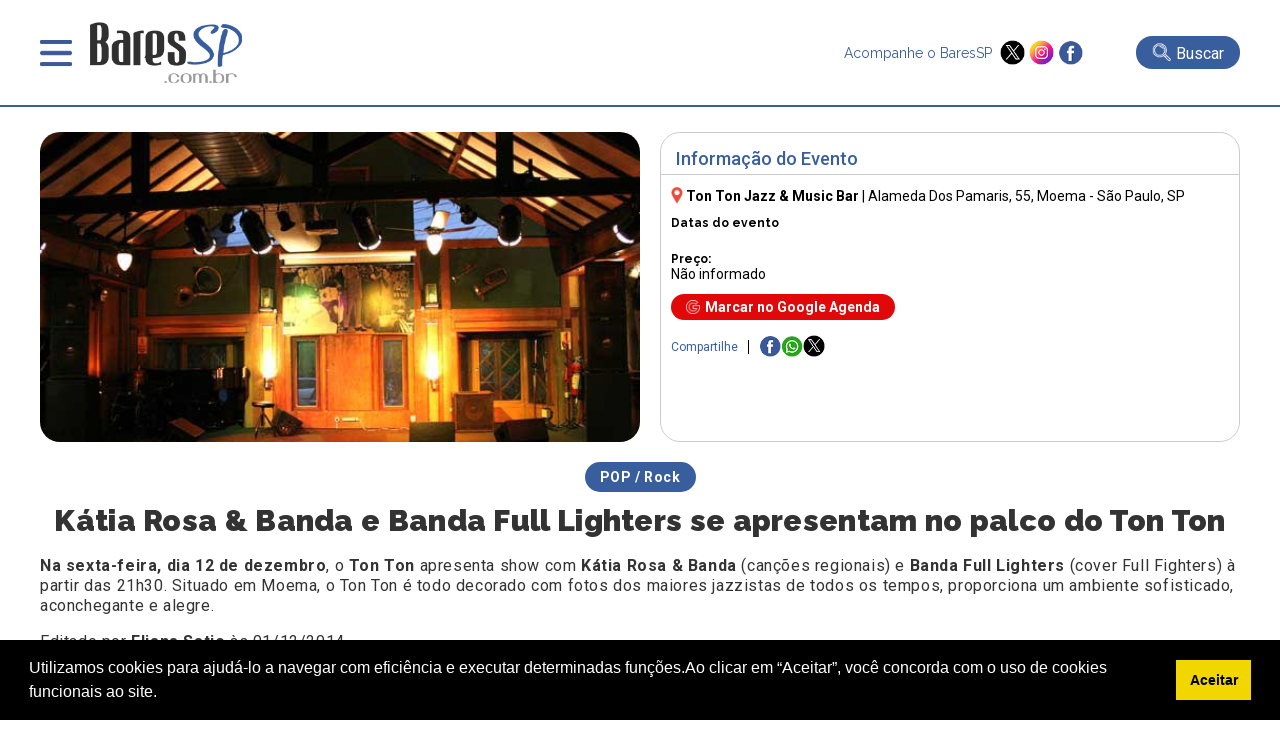

--- FILE ---
content_type: text/html; charset=UTF-8
request_url: https://www.baressp.com.br/eventos/katia-rosa-e-banda-e-banda-full-lighters-se-apresentam-no-palco-do-ton-ton
body_size: 16092
content:
<!DOCTYPE html>

<html lang="pt-br">

<head>

   <meta http-equiv="x-ua-compatible" content="ie=edge,chrome=1">
<meta name="viewport" content="width = device-width,initial-scale = 1.0,maximum-scale = 5.0"/>
<meta name="theme-color" content="#003399"><meta name="robots" content="index,follow"><meta charset="utf-8" /><meta name="keywords" content="guia,bares,botecos,baladas,eventos,agenda,cursos,promoções,descontos,baressp,São Paulo,brasil" /><link rel="dns-prefetch" href="//www.google-analytics.com"><link rel="dns-prefetch" href="//fonts.googleapis.com"><link rel="dns-prefetch" href="//fonts.gstatic.com"><link rel="dns-prefetch" href="//www.googletagmanager.com">

<meta name="Description" content="Kátia Rosa & Banda e Banda Full Lighters se apresentam no palco do Ton Ton. Veja aqui todas as informa&ccedil;&otilde;es do evento: Hor&aacute;rios, Endere&ccedil;o, Pre&ccedil;os e Mais! Aqui no BaresSP, Confira!" /><meta name="google-site-verification" content="TVS6n11Y2INENi_ghQquXwX2k4bjloycLSc1h3Q_xWc"/><meta name="google-site-verification" content="YD4AT6iHJIQEKJwUYLJwDIEm7Rtdw1AWlwf0JdYrBZI" /><meta name="google-site-verification" content="4OnzCAYI2NzQN4sOywaooB96AlwsojSkKNMt-VE4MnI" />
<link rel="shortcut icon" type="image/x-icon" href="/favicon.ico"/><meta name="distribution" content="global" /><title>Kátia Rosa & Banda e Banda Full Lighters se apresentam no palco do Ton Ton</title><meta name="twitter:card" content="summary" /><meta name="twitter:site" content="@baressp"><meta property="og:title" content="Kátia Rosa & Banda e Banda Full Lighters se apresentam no palco do Ton Ton" /><meta name="twitter:title" content="Kátia Rosa & Banda e Banda Full Lighters se apresentam no palco do Ton Ton" /><meta property="og:image" content="https://www.baressp.com.br/eventos/fotos/tonton_palco_01122014180350.jpg" /><meta name="twitter:image" content="https://www.baressp.com.br/eventos/fotos/tonton_palco_01122014180350.jpg" /><meta property="og:url" content="https://www.baressp.com.br/eventos/katia-rosa-e-banda-e-banda-full-lighters-se-apresentam-no-palco-do-ton-ton" /><meta name="twitter:url" content="https://www.baressp.com.br/eventos/katia-rosa-e-banda-e-banda-full-lighters-se-apresentam-no-palco-do-ton-ton" /><meta property="og:description" content="Kátia Rosa & Banda e Banda Full Lighters se apresentam no palco do Ton Ton. Veja aqui todas as informa&ccedil;&otilde;es do evento: Hor&aacute;rios, Endere&ccedil;o, Pre&ccedil;os e Mais! Aqui no BaresSP, Confira!" /><meta name="twitter:description" content="Kátia Rosa & Banda e Banda Full Lighters se apresentam no palco do Ton Ton. Veja aqui todas as informa&ccedil;&otilde;es do evento: Hor&aacute;rios, Endere&ccedil;o, Pre&ccedil;os e Mais! Aqui no BaresSP, Confira!"/><meta property="og:type" content="website" /><meta property="og:site_name" content="BaresSP" /><link rel="publisher" href="https://plus.google.com/115683532952199815100" /><link rel="dns-prefetch" href="baressp.com.br" /><meta property="scoop" content="https://www.baressp.com.br" /><link rel="prefetch" href="https://www.baressp.com.br/eventos/katia-rosa-e-banda-e-banda-full-lighters-se-apresentam-no-palco-do-ton-ton">
<!-- Facebook Pixel Code -->
<script>
!function(f,b,e,v,n,t,s)
{if(f.fbq)return;n=f.fbq=function(){n.callMethod?
n.callMethod.apply(n,arguments):n.queue.push(arguments)};
if(!f._fbq)f._fbq=n;n.push=n;n.loaded=!0;n.version='2.0';
n.queue=[];t=b.createElement(e);t.async=!0;
t.src=v;s=b.getElementsByTagName(e)[0];
s.parentNode.insertBefore(t,s)}(window, document,'script',
'https://connect.facebook.net/en_US/fbevents.js');
fbq('init', '265681081783765');
fbq('track', 'PageView');
</script>
<noscript><img height="1" width="1" style="display:none"
src="https://www.facebook.com/tr?id=265681081783765&ev=PageView&noscript=1"
/></noscript>
<!-- End Facebook Pixel Code -->

<script src="https://ajax.googleapis.com/ajax/libs/jquery/3.7.1/jquery.min.js"></script>
<link rel="stylesheet" href="/site2025/css/estrutura.css?dtx=20260127110427">
<link rel="stylesheet" href="/site2025/slick/slick/slick.css">
<link rel="stylesheet" href="/site2025/slick/slick/slick-theme.css">
<link rel="stylesheet" href="/site2025/fancybox/fancybox.css">
<script src="/js/funcoes2025.js"></script>
<script src="/site2025/slick/slick/slick.min.js"></script>
<script src="/site2025/fancybox/fancybox.umd.js"></script>
<!-- Google tag (gtag.js) -->
<script async src="https://www.googletagmanager.com/gtag/js?id=G-JL0BRFZ1P1"></script>
<script>
  window.dataLayer = window.dataLayer || [];
  function gtag(){dataLayer.push(arguments);}
  gtag('js', new Date());
  gtag('config', 'G-JL0BRFZ1P1');
</script>

<!-- Google Tag Manager CRM-->
<script>(function(w,d,s,l,i){w[l]=w[l]||[];w[l].push({'gtm.start':
new Date().getTime(),event:'gtm.js'});var f=d.getElementsByTagName(s)[0],
j=d.createElement(s),dl=l!='dataLayer'?'&l='+l:'';j.async=true;j.src=
'https://www.googletagmanager.com/gtm.js?id='+i+dl;f.parentNode.insertBefore(j,f);
})(window,document,'script','dataLayer','GTM-T4VPZKBF');</script>
<!-- End Google Tag Manager -->




</head>

<body>

    <!-- Google Tag Manager (noscript) -->
<noscript><iframe src="https://www.googletagmanager.com/ns.html?id=GTM-T4VPZKBF"
height="0" width="0" style="display:none;visibility:hidden"></iframe></noscript>
<!-- End Google Tag Manager (noscript) -->
<script>
    function openMenu(){$('.menu-top-main').slideDown();$('body').css('overflow', 'hidden');}
    function closeMenu(){$('.menu-top-main').slideUp();$('body').css('overflow', 'auto');}
</script>
<header>
    <div class="header-main">
        <div class="header-menu">
            <div class="menu" onclick="openMenu();">&nbsp;</div>
            <div class="logo"><a href="/"><img src="/site2025/images/baressp-logo.png" alt="BaresSP" title="BaresSP" width="160" height="66"></a></div>
        </div>
            <div class="header-side">
                <div class="redes">
                    <p>Acompanhe o BaresSP &nbsp;</p>
                    <div class="redes-ico">
                        <a href="https://twitter.com/BaresSP" target="_blank"><img src="/site2025/images/x-twitter.png" alt="X ex-twitter" title="X - Twitter" width="25" height="25"></a>
                        <a href="https://www.instagram.com/baressp/?hl=pt-br" target="_blank"><img src="/site2025/images/instagram.png" alt="instagram" title="instagram" width="25" height="25"></a>
                        <a href="https://www.facebook.com/pages/Guia-BaresSP/110252532339103" target="_blank"><img src="/site2025/images/facebook.png" alt="Facebook" title="Facebook" width="25" height="25"></a>
                    </div>
                </div>
                                <div class="bt-busca-main-area">
                    <div class="bt-busca-main" onclick="$('.search-float').slideToggle();"><img src="/site2025/images/lupa-1.png" alt="busca"> <div class="bt-busca-main-label">Buscar</div></div>
                </div>
                            </div>    
    </div>
    <div class="menu-top-main">
    <div class="menu-top-wrapper">
        <div class="menu-top-close" onclick="closeMenu();"><img src="/site2025/images/close.png" alt="fechar janela" title="fechar"></div>
        <div class="txt-center"><a href="/"><img src="/site2025/images/baressp-logo.png" alt="BaresSP-2" title="BaresSP" width="150"></a></div>
        <div class="top-redes">
        <div>
            <a href="https://twitter.com/BaresSP" target="_blank"><img src="/site2025/images/x-twitter.png" alt="X ex-twitter" title="X - Twitter"></a>
            <a href="https://www.instagram.com/baressp/?hl=pt-br" target="_blank"><img src="/site2025/images/instagram.png" alt="instagram" title="instagram"></a>
            <a href="https://www.facebook.com/pages/Guia-BaresSP/110252532339103" target="_blank"><img src="/site2025/images/facebook.png" alt="Facebook" title="Facebook"></a>
        </div>  
        </div>

        <div class="menu-top-base">
            <div class="txt-center">
            <div class="menu-top-item-esp" style="background-color: #e00808;" onclick="AbrirSub('especialmn');">Especiais BaresSP</div>
            <div class="menu-top-item-esp" style="background-color: #395e9d;"><a href="/cursos">Cursos BaresSP</a></div>
            </div>
            <div class="menu-top-item" onclick="AbrirSub('agendamn');">Agenda</div>
            <div class="menu-top-item" onclick="AbrirSub('showmn');">Shows</div>
            <div class="menu-top-item" onclick="AbrirSub('baresmn');">Bares</div>
            <div class="menu-top-item" onclick="AbrirSub('restaurantesmn');">Restaurantes</div>
            <div class="menu-top-item" onclick="AbrirSub('baladasmn');">Baladas</div>
            <div class="menu-top-item" style="background-image: none;"><a href="/noticias">Notícias</a></div>
            <div class="menu-top-item" style="background-image: none;"><a href="/fotos">Fotos</a></div>
            <div class="menu-top-item" style="background-image: none;"><a href="/servico-de-bar-para-evento-em-sao-paulo">Eventos BaresSP</a></div>
            <div class="menu-top-item" style="background-image: none;"><a href="/fornecedores-para-bares-e-restaurantes">Fornecedores</a></div>
        </div>

        <div class="menu-subitems" id="especialmn">
            <div class="menu-top-retorno" onclick="$('#especialmn').slideUp();">< Retornar</div>
            <h3>Especiais BaresSP</h3>
            <div class="menu-subitem" style="color:rgb(225, 11, 11);"><a href="/especial">Primeira Página</a></div>
            
        
       <!--h4 style='margin-bottom:0px;'>2026</!--h4-->
               </div>
        
        <div class="menu-subitems" id="agendamn">
            <div class="menu-top-retorno" onclick="$('#agendamn').slideUp();">< Retornar</div>
            <h3>Agenda</h3>
            <div class="menu-subitem" style="color: #395e9d;"><a href="/agenda-de-eventos">Primeira Página</a></div>
            <div class="menu-subitem"><a href="/agenda-de-eventos/pesquisa"> Busca Avançada</a></div>
            <div class="menu-subitem"><a href="/agenda-de-eventos/27-01-2026"> Eventos do dia</a></div>
            <div class="menu-subitem"><a href="/shows-sp"> Agenda de Shows</a></div>
            
            
        </div>

        <div class="menu-subitems" id="showmn">
            <div class="menu-top-retorno" onclick="$('#showmn').slideUp();">< Retornar</div>
            <h3>Show em SP</h3>
            <div class="menu-subitem" style="color: #395e9d;"><a href="/shows-sp">Primeira Página</a></div>
            <div class="menu-subitem"><a href="/agenda-de-eventos/pesquisa">Busca Avançada</a></div>
            <div class="menu-subitem"><a href="/shows/casas-de-show">Casas de Show</a></div>
            <div class="menu-subitem"><a href="/shows/shows-internacionais-em-sao-paulo">Shows Internacionais</a></div>
            <div class="menu-subitem"><a href="/shows/shows-nacionais-em-sao-paulo">Shows Nacionais</a></div>
            <div class="menu-subitem"><a href="/pecas-de-teatro-em-sao-paulo"> Teatro em SP</a></div>
            <div class="menu-subitem"><a href="/musicais-em-sao-paulo"> Musicais em SP</a></div>
            <div class="menu-subitem"><a href="/feiras-culturais-em-sao-paulo"> Feiras Culturais e Exposições</a></div>
        </div>

        <div class="menu-subitems" id="baresmn">
            <div class="menu-top-retorno" onclick="$('#baresmn').slideUp();">< Retornar</div>
            <h3>Bares</h3>
            <div class="menu-subitem" style="color: #395e9d;"><a href="/bares">Primeira Página</a></div>
                        <div class="menu-subitem"><a href="/bares/bar">Bar</a></div>
                        <div class="menu-subitem"><a href="/bares/bar-em-hotel">Bar em Hotel</a></div>
                        <div class="menu-subitem"><a href="/bares/boteco">Boteco</a></div>
                        <div class="menu-subitem"><a href="/bares/cachacaria">Cachaçaria</a></div>
                        <div class="menu-subitem"><a href="/bares/choperia">Choperia</a></div>
                        <div class="menu-subitem"><a href="/bares/espetinho">Espetinho</a></div>
                        <div class="menu-subitem"><a href="/bares/jogos">Jogos</a></div>
                        <div class="menu-subitem"><a href="/bares/karaoke">Karaokê</a></div>
                        <div class="menu-subitem"><a href="/bares/lgbtqia">LGBTQIA+</a></div>
                        <div class="menu-subitem"><a href="/bares/musica-ao-vivo">Música ao Vivo</a></div>
                        <div class="menu-subitem"><a href="/bares/pubs">Pubs</a></div>
                    </div>

        <div class="menu-subitems" id="restaurantesmn">
            <div class="menu-top-retorno" onclick="$('#restaurantesmn').slideUp();">< Retornar</div>
            <h3>Restaurantes</h3>
            <div class="menu-subitem" style="color: #395e9d;"><a href="/restaurantes">Primeira Página</a></div>
            <div class="menu-subitem"><a href="/feiras-gastronomicas-em-sao-paulo">Feiras Gastrônomicas</a></div>
                        <div class="menu-subitem"><a href="/restaurantes/alemaes">Alemães</a></div>
                        <div class="menu-subitem"><a href="/restaurantes/americanos">Americanos</a></div>
                        <div class="menu-subitem"><a href="/restaurantes/argentinos">Argentinos</a></div>
                        <div class="menu-subitem"><a href="/restaurantes/asiaticos">Asiáticos</a></div>
                        <div class="menu-subitem"><a href="/restaurantes/arabes">Árabes</a></div>
                        <div class="menu-subitem"><a href="/restaurantes/brasileiros">Brasileiros</a></div>
                        <div class="menu-subitem"><a href="/restaurantes/cafes">Cafés</a></div>
                        <div class="menu-subitem"><a href="/restaurantes/chilenos">Chilenos</a></div>
                        <div class="menu-subitem"><a href="/restaurantes/chineses">Chineses</a></div>
                        <div class="menu-subitem"><a href="/restaurantes/churrascarias">Churrascarias</a></div>
                        <div class="menu-subitem"><a href="/restaurantes/coreanos">Coreanos</a></div>
                        <div class="menu-subitem"><a href="/restaurantes/cozinha-contemporanea">Cozinha Contemporânea</a></div>
                        <div class="menu-subitem"><a href="/restaurantes/cozinha-de-carnes">Cozinha de Carnes</a></div>
                        <div class="menu-subitem"><a href="/restaurantes/cozinha-mediterranea">Cozinha Mediterrânea</a></div>
                        <div class="menu-subitem"><a href="/restaurantes/cozinha-variada">Cozinha Variada</a></div>
                        <div class="menu-subitem"><a href="/delivery">Delivery</a></div>
                        <div class="menu-subitem"><a href="/restaurantes/docerias">Docerias</a></div>
                        <div class="menu-subitem"><a href="/restaurantes/enotecas">Enotecas</a></div>
                        <div class="menu-subitem"><a href="/restaurantes/escandinavos">Escandinavos</a></div>
                        <div class="menu-subitem"><a href="/restaurantes/espanhois">Espanhóis</a></div>
                        <div class="menu-subitem"><a href="/restaurantes/europeus">Europeus</a></div>
                        <div class="menu-subitem"><a href="/restaurantes/fast-food">Fast Food</a></div>
                        <div class="menu-subitem"><a href="/restaurantes/franceses">Franceses</a></div>
                        <div class="menu-subitem"><a href="/restaurantes/gregos">Gregos</a></div>
                        <div class="menu-subitem"><a href="/restaurantes/hamburguerias">Hamburguerias</a></div>
                        <div class="menu-subitem"><a href="/restaurantes/indianos">Indianos</a></div>
                        <div class="menu-subitem"><a href="/restaurantes/internacionais">Internacionais</a></div>
                        <div class="menu-subitem"><a href="/restaurantes/italianos">Italianos</a></div>
                        <div class="menu-subitem"><a href="/restaurantes/japoneses">Japoneses</a></div>
                        <div class="menu-subitem"><a href="/restaurantes/judaicos">Judaicos</a></div>
                        <div class="menu-subitem"><a href="/restaurantes/lanchonetes">Lanchonetes</a></div>
                        <div class="menu-subitem"><a href="/restaurantes/marroquinos">Marroquinos</a></div>
                        <div class="menu-subitem"><a href="/restaurantes/mexicanos">Mexicanos</a></div>
                        <div class="menu-subitem"><a href="/restaurantes/naturais">Naturais</a></div>
                        <div class="menu-subitem"><a href="/restaurantes/padarias">Padarias</a></div>
                        <div class="menu-subitem"><a href="/restaurantes/pastelarias">Pastelarias</a></div>
                        <div class="menu-subitem"><a href="/restaurantes/peixes-e-frutos-do-mar">Peixes e Frutos do Mar</a></div>
                        <div class="menu-subitem"><a href="/restaurantes/peruanos">Peruanos</a></div>
                        <div class="menu-subitem"><a href="/restaurantes/pizzarias">Pizzarias</a></div>
                        <div class="menu-subitem"><a href="/restaurantes/portugueses">Portugueses</a></div>
                        <div class="menu-subitem"><a href="/restaurantes/servios">Sérvios</a></div>
                        <div class="menu-subitem"><a href="/restaurantes/sorveterias">Sorveterias</a></div>
                        <div class="menu-subitem"><a href="/restaurantes/suicos">Suíços</a></div>
                        <div class="menu-subitem"><a href="/restaurantes/tailandeses">Tailandêses</a></div>
                        <div class="menu-subitem"><a href="/restaurantes/vegano-vegetariano">Vegano/Vegetariano</a></div>
                    </div>

        <div class="menu-subitems" id="baladasmn">
            <div class="menu-top-retorno" onclick="$('#baladasmn').slideUp();">< Retornar</div>
            <h3>Baladas</h3>
            <div class="menu-subitem" style="color: #395e9d;"><a href="/baladas">Primeira Página</a></div>
                        <div class="menu-subitem"><a href="/baladas/alternativa">Alternativa</a></div>
                        <div class="menu-subitem"><a href="/baladas/black-hiphop-rap">Black / HipHop / Rap</a></div>
                        <div class="menu-subitem"><a href="/baladas/flash-back-disco">Flash Back / Disco</a></div>
                        <div class="menu-subitem"><a href="/baladas/lgbtqia">LGBTQIA+</a></div>
                        <div class="menu-subitem"><a href="/baladas/liberal">Liberal</a></div>
                        <div class="menu-subitem"><a href="/baladas/musica-eletronica">Música Eletrônica</a></div>
                        <div class="menu-subitem"><a href="/baladas/pop-rock-rock">Pop Rock / Rock</a></div>
                        <div class="menu-subitem"><a href="/baladas/ritmos-latinos">Ritmos Latinos</a></div>
                        <div class="menu-subitem"><a href="/baladas/samba">Samba</a></div>
                        <div class="menu-subitem"><a href="/baladas/samba-rock-soul-groove">Samba Rock / Soul / Groove</a></div>
                        <div class="menu-subitem"><a href="/baladas/sertaneja-country">Sertaneja / Country</a></div>
                    </div>
    </div>
</div>
<script>
    function AbrirSub(idmn){$('#'+idmn).slideDown();}
</script><div class="search-float">
            <div class="search-float-base">
                <form action="/bares/busca-avancada" method="post" name="formulario-busca" id="formulario-busca">
                <div class="input-search">
                    <div class="input-search-block">
                    <select name="FILTRO" id="FILTRO">
                        <option value="">canal</option>
                        <option value="14">Baladas</option><option value="1">Bares</option><option value="6">Fornecedores</option><option value="2">Restaurantes</option><option value="7">Shows</option>                    </select>
                    <div class="input-busca-txt">
                    <input type="text" name="palavraev" id="palavraev" value="" placeholder="O que esta procurando?" maxlength="200">
                     <div class="autocomplete-suggestions"></div>
                    </div> 
                    </div>
                    <input type="submit" value="Buscar" id="busca">
                </div>
                
                <div style="font-size: 12px;color:#FFF;text-align: right;width: 800px;max-width: 100%;margin: auto;padding-top: 6px;"><a href="/bares/busca-avancada">Busca avançada >></a></div>
            </form>

            </div>
            <div style="text-align: center;"><div class="fecha-busca" onclick="$('.search-float').slideUp();">FECHAR BUSCA X</div></div>
</div>

<script>
$(document).ready(function () {
    const $form = $("#formulario-busca"),
          $palavraInput = $("#palavraev"),
          $canalSelect = $("#FILTRO"),
          $suggestions = $(".autocomplete-suggestions"),
          searchUrl = "/site2025/_json-estabelecimento_busca.php"; // URL do arquivo JSON para sugestões
    const fetchSuggestions = () => {
        const palavra = $palavraInput.val().trim(),
              canal = $canalSelect.val(),
              url = `${searchUrl}?palavra=${palavra}${canal ? `&canal=${canal}` : ""}`;
              

        if (palavra.length >= 3) {
            
            $.getJSON(url, (data) => {
                $suggestions.empty().css("visibility", "visible"); // Torna visível a div
                if (data.length) {
                    data.forEach(item => {
                        $suggestions.append(`
                            <div class="suggestion-item">
                                <a href="${item.url}" class="suggestion-link">${item.nome}</a>
                            </div>
                        `);
                    });
                } else {
                    $suggestions.html("<div class='suggestion-item'>Nenhuma sugestão encontrada</div>");
                }
            });
        }else{$suggestions.empty().css("visibility", "hidden");}
    };
    $palavraInput.on("input", fetchSuggestions);
    $palavraInput.on("keyup", function () {
        if($(this).val().trim().length === 0) {
            $suggestions.empty().css("visibility", "hidden");
        }
    });
    $(document).on("click", (e) => {
        if (!$(e.target).closest(".input-busca-txt").length) {
            $suggestions.empty().css("visibility", "hidden");
        }
    });
    $form.on("submit", function (e) {
        const palavra = $palavraInput.val().trim();
        if(!palavra) {
            e.preventDefault();
            alert("Por favor, insira um termo para buscar.");
        }
    });
});
</script> 
</header>

   <article itemscope itemtype="https://schema.org/Event"  style="padding: 25px 0px 5px;">



    <section class="information-box" style="padding: 25px 0px 5px;">

        <article style="width: 1200px;max-width: 100%;margin: auto;">

             <div class="event-infomation-box-main">

                <div class="event-infomation-box-img"><img src="/eventos/fotos/tonton_palco_01122014180350.jpg" alt="Kátia Rosa & Banda e Banda Full Lighters se apresentam no palco do Ton Ton" title="Kátia Rosa & Banda e Banda Full Lighters se apresentam no palco do Ton Ton" width="600" height="316"></div>

                <div class="event-infomation-box-info">

                    <h2>Informação do Evento</h2>

                    <div class="event-infomation-box-info-elm">

                        <div class="event-address" itemprop="address" itemscope itemtype="https://schema.org/PostalAddress"><img src="/site2025/images/pin.png" alt="local" title="local" width="12" style="margin-bottom: -3px;">&nbsp;<a href="/bares/ton-ton-jazz-e-music-bar"><strong>Ton Ton Jazz & Music Bar</strong></a> | <a href='https://www.google.com/maps/place/Alameda+Dos+Pamaris%2C+55%2C+Moema+-+S%C3%A3o+Paulo%2C+SP?hl=pt-BR' target='_blank'><span itemprop="streetAddress">Alameda Dos Pamaris, 55</span>, Moema - São Paulo, SP</a></div>

   <div itemprop="location" itemscope itemtype="https://schema.org/Place" style="display: none;">

    <span itemprop="name">Ton Ton Jazz & Music Bar</span><br>

    <div itemprop="address" itemscope itemtype="https://schema.org/PostalAddress">

      <span itemprop="streetAddress">Alameda Dos Pamaris,55</span><br>

      <span itemprop="addressLocality">SP</span> -

      <span itemprop="addressRegion">SP</span><br>

      <span itemprop="postalCode">04086-020</span><br>

      <span itemprop="addressCountry">BR</span>

    </div>

  </div>

                        <div class="event-infomation-box-datas">

                            <h3 style="font-size:12px;margin:0px 5px 10px 5px" class="font-esp">Datas do evento</h3>

                            
                        </div>

                        <div class="event-infomation-box-preco">

                            <strong  style="font-size: 12px;" class="font-esp">Preço:</strong> <br>

                            Não informado
                        </div>

                    </div>

                    <div class="bt-google-agenda"  id="add-to-calendar" onclick="btMarcarAgenda();"><img src="/site2025/images/google.png" alt="Google Agenda" title="Marcar">Marcar no Google Agenda</div>

                    <div style="padding: 0px 10px 15px;"><div class="redes-share-main">
    <div class="redes-share-label">Compartilhe</div>
    <div class="redes-shares-items">
    <a href="https://www.facebook.com/sharer/sharer.php?u=https%3A%2F%2Fwww.baressp.com.br%2Feventos%2Fkatia-rosa-e-banda-e-banda-full-lighters-se-apresentam-no-palco-do-ton-ton" target="_blank"><img src="/site2025/images/facebook.png" alt="Facebook" title="Facebook"></a>
<a href="https://wa.me/?text=https%3A%2F%2Fwww.baressp.com.br%2Feventos%2Fkatia-rosa-e-banda-e-banda-full-lighters-se-apresentam-no-palco-do-ton-ton" target="_blank"><img src="/site2025/images/whatsapp-peq.png" alt="Whatsapp" title="Whatsapp"></a>
<a href="https://twitter.com/share?url=https%3A%2F%2Fwww.baressp.com.br%2Feventos%2Fkatia-rosa-e-banda-e-banda-full-lighters-se-apresentam-no-palco-do-ton-ton" target="_blank"><img src="/site2025/images/x-twitter.png" alt="X ex-Twitter" title="X - Twitter"></a>
    </div>
</div></div>

                </div>

                

                <div class="event-description" itemprop="description">  

                    <div class="txt-center" style="margin-bottom: 15px;">

                <div class="tl-categ">POP / Rock</div>

                <h1 itemprop="name" class="event-description-h1 font-esp">Kátia Rosa & Banda e Banda Full Lighters se apresentam no palco do Ton Ton</h1>

                <span style="font-size: 16px;"></span> </div>

                        <p>
	<strong>Na sexta-feira, dia 12 de dezembro</strong>, o<strong> Ton Ton</strong> apresenta show com<strong> K&aacute;tia Rosa &amp; Banda</strong> (can&ccedil;&otilde;es regionais) e <strong>Banda Full Lighters</strong> (cover Full Fighters) &agrave; partir das 21h30. Situado em Moema, o Ton Ton &eacute; todo decorado com fotos dos maiores jazzistas de todos os tempos, proporciona um ambiente sofisticado, aconchegante e alegre.&nbsp;</p>

                        <p>Editado por <strong>Eliana Satie</strong> às 01/12/2014</p>

                </div>

                </div>

             

        </article>

    </section>

    </article>

    <section class="mapa-detalhe">

    <iframe title="localizacao" src="/site2025/mapa.php?ID=491" style="width:100%;height:320px;border:0px;overflow:auto;" id="mapiframe"></iframe>

    </section>

    
<div class="txt-center" style="padding:12px 0px"><a href="https://aquasampa.com.br/categoria-produto/maquina-de-gelo-everest/?utm_source=baressp&utm_medium=referral&utm_campaign=maquina-de-gelo" target="_blank" onclick="BannerClick('https://aquasampa.com.br/categoria-produto/maquina-de-gelo-everest/?utm_source=baressp&utm_medium=referral&utm_campaign=maquina-de-gelo',844,'_blank',0);"><img src="https://www.baressp.com.br/images/banners/Aquasampa-mq-gelo-728x90.jpg" alt="BaresSP publicidade 980x90 bares" style="cursor:pointer; max-width:100%;" title="BaresSP-especiais"/></a></div><section class="box-area-main"  style="background-color:#385d9e; padding:5px 5px 25px;color:#FFF">
  <h2><a href="/agenda-de-eventos/pesquisa">AGENDA DE EVENTOS EM SÃO PAULO</a></h2>  <div class="custom-arrow custom-prev" data-target="#evento-box-evento">
    <img src="/site2025/images/prev-blk-bt.png" alt="Seta Esquerda" title="-" width="34" height="64">
  </div>
  <div class="box-area" id="evento-box-evento">
        <div>
        <div class="box-elm-item">
            <div class="box-elm-img"><div class="box-elm-label">Evento</div><a href="/eventos/chorao-house-chega-a-guarulhos-com-musica-skate-e-surf" aria-label="Saiba mais sobre: Chorão House chega a Guarulhos com música, skate e surf"><img src="/eventos/fotos2/ChoraoHouse.jpeg" loading="lazy" alt="Chorão House chega a Guarulhos com música, skate e surf" title="Chorão House chega a Guarulhos com música, skate e surf" width="348" height="183"></a></div>
            <div class="box-elm-content">
                <div class="box-elm-share">Compartilhe 
    <a href="https://www.facebook.com/sharer/sharer.php?u=https://www.baressp.com.br%2Feventos%2Fchorao-house-chega-a-guarulhos-com-musica-skate-e-surf" target="_blank"><img src="/site2025/images/facebook.png" alt="Facebook" title="Facebook" width="20" height="20"></a>
    <a href="https://wa.me/?text=https://www.baressp.com.br%2Feventos%2Fchorao-house-chega-a-guarulhos-com-musica-skate-e-surf" target="_blank"><img src="/site2025/images/whatsapp-peq.png" alt="Whatsapp" title="Whatsapp" width="20" height="20"></a>
    <a href="https://twitter.com/share?url=https://www.baressp.com.br%2Feventos%2Fchorao-house-chega-a-guarulhos-com-musica-skate-e-surf" target="_blank"><img src="/site2025/images/x-twitter.png" alt="X ex-Twitter" title="X - Twitter" width="20" height="20"></a>
                </div>
                <a href="/eventos/chorao-house-chega-a-guarulhos-com-musica-skate-e-surf">
                <h3>Chorão House chega a Guarulhos com música, skate e surf</h3>
                <div class="box-elm-strings">
                    <div class="box-elm-strings-data">27 de janeiro 2026</div>                </div>
                </a>
            </div>
        </div>
    </div>
        <div>
        <div class="box-elm-item">
            <div class="box-elm-img"><div class="box-elm-label">Gastronomia</div><a href="/eventos/brunch-de-verao-no-hilton-sao-paulo-morumbi" aria-label="Saiba mais sobre: Brunch de verão no Hilton São Paulo Morumbi"><img src="/eventos/fotos2/brunchHilton.jpeg" loading="lazy" alt="Brunch de verão no Hilton São Paulo Morumbi" title="Brunch de verão no Hilton São Paulo Morumbi" width="348" height="183"></a></div>
            <div class="box-elm-content">
                <div class="box-elm-share">Compartilhe 
    <a href="https://www.facebook.com/sharer/sharer.php?u=https://www.baressp.com.br%2Feventos%2Fbrunch-de-verao-no-hilton-sao-paulo-morumbi" target="_blank"><img src="/site2025/images/facebook.png" alt="Facebook" title="Facebook" width="20" height="20"></a>
    <a href="https://wa.me/?text=https://www.baressp.com.br%2Feventos%2Fbrunch-de-verao-no-hilton-sao-paulo-morumbi" target="_blank"><img src="/site2025/images/whatsapp-peq.png" alt="Whatsapp" title="Whatsapp" width="20" height="20"></a>
    <a href="https://twitter.com/share?url=https://www.baressp.com.br%2Feventos%2Fbrunch-de-verao-no-hilton-sao-paulo-morumbi" target="_blank"><img src="/site2025/images/x-twitter.png" alt="X ex-Twitter" title="X - Twitter" width="20" height="20"></a>
                </div>
                <a href="/eventos/brunch-de-verao-no-hilton-sao-paulo-morumbi">
                <h3>Brunch de verão no Hilton São Paulo Morumbi</h3>
                <div class="box-elm-strings">
                    <div class="box-elm-strings-data">27 de janeiro 2026</div>                </div>
                </a>
            </div>
        </div>
    </div>
        <div>
        <div class="box-elm-item">
            <div class="box-elm-img"><div class="box-elm-label">Blues & Jazz</div><a href="/shows/jazz-mansion-2026-apresenta-tributo-a-marisa-monte-com-aisha-kali" aria-label="Saiba mais sobre: Jazz Mansion 2026 apresenta "Tributo a Marisa Monte" com Aisha Kali"><img src="/eventos/fotos2/jazzmansionnacionalclub__291220251753.jpg" loading="lazy" alt="Jazz Mansion 2026 apresenta "Tributo a Marisa Monte" com Aisha Kali" title="Jazz Mansion 2026 apresenta "Tributo a Marisa Monte" com Aisha Kali" width="348" height="183"></a></div>
            <div class="box-elm-content">
                <div class="box-elm-share">Compartilhe 
    <a href="https://www.facebook.com/sharer/sharer.php?u=https://www.baressp.com.br%2Fshows%2Fjazz-mansion-2026-apresenta-tributo-a-marisa-monte-com-aisha-kali" target="_blank"><img src="/site2025/images/facebook.png" alt="Facebook" title="Facebook" width="20" height="20"></a>
    <a href="https://wa.me/?text=https://www.baressp.com.br%2Fshows%2Fjazz-mansion-2026-apresenta-tributo-a-marisa-monte-com-aisha-kali" target="_blank"><img src="/site2025/images/whatsapp-peq.png" alt="Whatsapp" title="Whatsapp" width="20" height="20"></a>
    <a href="https://twitter.com/share?url=https://www.baressp.com.br%2Fshows%2Fjazz-mansion-2026-apresenta-tributo-a-marisa-monte-com-aisha-kali" target="_blank"><img src="/site2025/images/x-twitter.png" alt="X ex-Twitter" title="X - Twitter" width="20" height="20"></a>
                </div>
                <a href="/shows/jazz-mansion-2026-apresenta-tributo-a-marisa-monte-com-aisha-kali">
                <h3>Jazz Mansion 2026 apresenta "Tributo a Marisa Monte" com Aisha Kali</h3>
                <div class="box-elm-strings">
                    <div class="box-elm-strings-data">27 de janeiro 2026</div>                </div>
                </a>
            </div>
        </div>
    </div>
        <div>
        <div class="box-elm-item">
            <div class="box-elm-img"><div class="box-elm-label">Especiais</div><a href="/eventos/enosteria-casa-la-pastina-lanca-menu-em-homenagem-a-origem-italiana" aria-label="Saiba mais sobre: Enosteria Casa La Pastina lança menu em homenagem á origem italiana"><img src="/eventos/fotos2/Enosteria.jpg" loading="lazy" alt="Enosteria Casa La Pastina lança menu em homenagem á origem italiana" title="Enosteria Casa La Pastina lança menu em homenagem á origem italiana" width="348" height="183"></a></div>
            <div class="box-elm-content">
                <div class="box-elm-share">Compartilhe 
    <a href="https://www.facebook.com/sharer/sharer.php?u=https://www.baressp.com.br%2Feventos%2Fenosteria-casa-la-pastina-lanca-menu-em-homenagem-a-origem-italiana" target="_blank"><img src="/site2025/images/facebook.png" alt="Facebook" title="Facebook" width="20" height="20"></a>
    <a href="https://wa.me/?text=https://www.baressp.com.br%2Feventos%2Fenosteria-casa-la-pastina-lanca-menu-em-homenagem-a-origem-italiana" target="_blank"><img src="/site2025/images/whatsapp-peq.png" alt="Whatsapp" title="Whatsapp" width="20" height="20"></a>
    <a href="https://twitter.com/share?url=https://www.baressp.com.br%2Feventos%2Fenosteria-casa-la-pastina-lanca-menu-em-homenagem-a-origem-italiana" target="_blank"><img src="/site2025/images/x-twitter.png" alt="X ex-Twitter" title="X - Twitter" width="20" height="20"></a>
                </div>
                <a href="/eventos/enosteria-casa-la-pastina-lanca-menu-em-homenagem-a-origem-italiana">
                <h3>Enosteria Casa La Pastina lança menu em homenagem á origem italiana</h3>
                <div class="box-elm-strings">
                    <div class="box-elm-strings-data">27 de janeiro 2026</div>                </div>
                </a>
            </div>
        </div>
    </div>
        <div>
        <div class="box-elm-item">
            <div class="box-elm-img"><div class="box-elm-label">Especiais</div><a href="/eventos/zena-comemora-17-anos-com-menu-exclusivo-para-o-aniversario-de-sp" aria-label="Saiba mais sobre: Zena comemora 17 anos com menu exclusivo para o aniversário de SP"><img src="/eventos/fotos2/Zena_160120261100.jpg" loading="lazy" alt="Zena comemora 17 anos com menu exclusivo para o aniversário de SP" title="Zena comemora 17 anos com menu exclusivo para o aniversário de SP" width="348" height="183"></a></div>
            <div class="box-elm-content">
                <div class="box-elm-share">Compartilhe 
    <a href="https://www.facebook.com/sharer/sharer.php?u=https://www.baressp.com.br%2Feventos%2Fzena-comemora-17-anos-com-menu-exclusivo-para-o-aniversario-de-sp" target="_blank"><img src="/site2025/images/facebook.png" alt="Facebook" title="Facebook" width="20" height="20"></a>
    <a href="https://wa.me/?text=https://www.baressp.com.br%2Feventos%2Fzena-comemora-17-anos-com-menu-exclusivo-para-o-aniversario-de-sp" target="_blank"><img src="/site2025/images/whatsapp-peq.png" alt="Whatsapp" title="Whatsapp" width="20" height="20"></a>
    <a href="https://twitter.com/share?url=https://www.baressp.com.br%2Feventos%2Fzena-comemora-17-anos-com-menu-exclusivo-para-o-aniversario-de-sp" target="_blank"><img src="/site2025/images/x-twitter.png" alt="X ex-Twitter" title="X - Twitter" width="20" height="20"></a>
                </div>
                <a href="/eventos/zena-comemora-17-anos-com-menu-exclusivo-para-o-aniversario-de-sp">
                <h3>Zena comemora 17 anos com menu exclusivo para o aniversário de SP</h3>
                <div class="box-elm-strings">
                    <div class="box-elm-strings-data">27 de janeiro 2026</div>                </div>
                </a>
            </div>
        </div>
    </div>
        <div>
        <div class="box-elm-item">
            <div class="box-elm-img"><div class="box-elm-label">Especiais</div><a href="/eventos/casa-santo-antonio-apresenta-menu-com-culinaria-especial-da-sicilia" aria-label="Saiba mais sobre: Casa Santo Antônio apresenta menu com culinária especial da Sicília"><img src="/eventos/fotos2/MappaDItalia.jpg" loading="lazy" alt="Casa Santo Antônio apresenta menu com culinária especial da Sicília" title="Casa Santo Antônio apresenta menu com culinária especial da Sicília" width="348" height="183"></a></div>
            <div class="box-elm-content">
                <div class="box-elm-share">Compartilhe 
    <a href="https://www.facebook.com/sharer/sharer.php?u=https://www.baressp.com.br%2Feventos%2Fcasa-santo-antonio-apresenta-menu-com-culinaria-especial-da-sicilia" target="_blank"><img src="/site2025/images/facebook.png" alt="Facebook" title="Facebook" width="20" height="20"></a>
    <a href="https://wa.me/?text=https://www.baressp.com.br%2Feventos%2Fcasa-santo-antonio-apresenta-menu-com-culinaria-especial-da-sicilia" target="_blank"><img src="/site2025/images/whatsapp-peq.png" alt="Whatsapp" title="Whatsapp" width="20" height="20"></a>
    <a href="https://twitter.com/share?url=https://www.baressp.com.br%2Feventos%2Fcasa-santo-antonio-apresenta-menu-com-culinaria-especial-da-sicilia" target="_blank"><img src="/site2025/images/x-twitter.png" alt="X ex-Twitter" title="X - Twitter" width="20" height="20"></a>
                </div>
                <a href="/eventos/casa-santo-antonio-apresenta-menu-com-culinaria-especial-da-sicilia">
                <h3>Casa Santo Antônio apresenta menu com culinária especial da Sicília</h3>
                <div class="box-elm-strings">
                    <div class="box-elm-strings-data">27 de janeiro 2026</div>                </div>
                </a>
            </div>
        </div>
    </div>
        <div>
        <div class="box-elm-item">
            <div class="box-elm-img"><div class="box-elm-label">Evento</div><a href="/eventos/chorao-house-chega-a-guarulhos-com-musica-skate-e-surf" aria-label="Saiba mais sobre: Chorão House chega a Guarulhos com música, skate e surf"><img src="/eventos/fotos2/ChoraoHouse.jpeg" loading="lazy" alt="Chorão House chega a Guarulhos com música, skate e surf" title="Chorão House chega a Guarulhos com música, skate e surf" width="348" height="183"></a></div>
            <div class="box-elm-content">
                <div class="box-elm-share">Compartilhe 
    <a href="https://www.facebook.com/sharer/sharer.php?u=https://www.baressp.com.br%2Feventos%2Fchorao-house-chega-a-guarulhos-com-musica-skate-e-surf" target="_blank"><img src="/site2025/images/facebook.png" alt="Facebook" title="Facebook" width="20" height="20"></a>
    <a href="https://wa.me/?text=https://www.baressp.com.br%2Feventos%2Fchorao-house-chega-a-guarulhos-com-musica-skate-e-surf" target="_blank"><img src="/site2025/images/whatsapp-peq.png" alt="Whatsapp" title="Whatsapp" width="20" height="20"></a>
    <a href="https://twitter.com/share?url=https://www.baressp.com.br%2Feventos%2Fchorao-house-chega-a-guarulhos-com-musica-skate-e-surf" target="_blank"><img src="/site2025/images/x-twitter.png" alt="X ex-Twitter" title="X - Twitter" width="20" height="20"></a>
                </div>
                <a href="/eventos/chorao-house-chega-a-guarulhos-com-musica-skate-e-surf">
                <h3>Chorão House chega a Guarulhos com música, skate e surf</h3>
                <div class="box-elm-strings">
                    <div class="box-elm-strings-data">28 de janeiro 2026</div>                </div>
                </a>
            </div>
        </div>
    </div>
        <div>
        <div class="box-elm-item">
            <div class="box-elm-img"><div class="box-elm-label">Gastronomia</div><a href="/eventos/brunch-de-verao-no-hilton-sao-paulo-morumbi" aria-label="Saiba mais sobre: Brunch de verão no Hilton São Paulo Morumbi"><img src="/eventos/fotos2/brunchHilton.jpeg" loading="lazy" alt="Brunch de verão no Hilton São Paulo Morumbi" title="Brunch de verão no Hilton São Paulo Morumbi" width="348" height="183"></a></div>
            <div class="box-elm-content">
                <div class="box-elm-share">Compartilhe 
    <a href="https://www.facebook.com/sharer/sharer.php?u=https://www.baressp.com.br%2Feventos%2Fbrunch-de-verao-no-hilton-sao-paulo-morumbi" target="_blank"><img src="/site2025/images/facebook.png" alt="Facebook" title="Facebook" width="20" height="20"></a>
    <a href="https://wa.me/?text=https://www.baressp.com.br%2Feventos%2Fbrunch-de-verao-no-hilton-sao-paulo-morumbi" target="_blank"><img src="/site2025/images/whatsapp-peq.png" alt="Whatsapp" title="Whatsapp" width="20" height="20"></a>
    <a href="https://twitter.com/share?url=https://www.baressp.com.br%2Feventos%2Fbrunch-de-verao-no-hilton-sao-paulo-morumbi" target="_blank"><img src="/site2025/images/x-twitter.png" alt="X ex-Twitter" title="X - Twitter" width="20" height="20"></a>
                </div>
                <a href="/eventos/brunch-de-verao-no-hilton-sao-paulo-morumbi">
                <h3>Brunch de verão no Hilton São Paulo Morumbi</h3>
                <div class="box-elm-strings">
                    <div class="box-elm-strings-data">28 de janeiro 2026</div>                </div>
                </a>
            </div>
        </div>
    </div>
        <div>
        <div class="box-elm-item">
            <div class="box-elm-img"><div class="box-elm-label">Forró & Reggae</div><a href="/shows/tributo-a-jimmy-cliff-tem-participacoes-especiais-na-consolacao" aria-label="Saiba mais sobre: Tributo à Jimmy Cliff tem participações especiais na Consolação"><img src="/eventos/fotos2/EduJimmy.jpg" loading="lazy" alt="Tributo à Jimmy Cliff tem participações especiais na Consolação" title="Tributo à Jimmy Cliff tem participações especiais na Consolação" width="348" height="183"></a></div>
            <div class="box-elm-content">
                <div class="box-elm-share">Compartilhe 
    <a href="https://www.facebook.com/sharer/sharer.php?u=https://www.baressp.com.br%2Fshows%2Ftributo-a-jimmy-cliff-tem-participacoes-especiais-na-consolacao" target="_blank"><img src="/site2025/images/facebook.png" alt="Facebook" title="Facebook" width="20" height="20"></a>
    <a href="https://wa.me/?text=https://www.baressp.com.br%2Fshows%2Ftributo-a-jimmy-cliff-tem-participacoes-especiais-na-consolacao" target="_blank"><img src="/site2025/images/whatsapp-peq.png" alt="Whatsapp" title="Whatsapp" width="20" height="20"></a>
    <a href="https://twitter.com/share?url=https://www.baressp.com.br%2Fshows%2Ftributo-a-jimmy-cliff-tem-participacoes-especiais-na-consolacao" target="_blank"><img src="/site2025/images/x-twitter.png" alt="X ex-Twitter" title="X - Twitter" width="20" height="20"></a>
                </div>
                <a href="/shows/tributo-a-jimmy-cliff-tem-participacoes-especiais-na-consolacao">
                <h3>Tributo à Jimmy Cliff tem participações especiais na Consolação</h3>
                <div class="box-elm-strings">
                    <div class="box-elm-strings-data">28 de janeiro 2026</div>                </div>
                </a>
            </div>
        </div>
    </div>
        <div>
        <div class="box-elm-item">
            <div class="box-elm-img"><div class="box-elm-label">Especiais</div><a href="/eventos/enosteria-casa-la-pastina-lanca-menu-em-homenagem-a-origem-italiana" aria-label="Saiba mais sobre: Enosteria Casa La Pastina lança menu em homenagem á origem italiana"><img src="/eventos/fotos2/Enosteria.jpg" loading="lazy" alt="Enosteria Casa La Pastina lança menu em homenagem á origem italiana" title="Enosteria Casa La Pastina lança menu em homenagem á origem italiana" width="348" height="183"></a></div>
            <div class="box-elm-content">
                <div class="box-elm-share">Compartilhe 
    <a href="https://www.facebook.com/sharer/sharer.php?u=https://www.baressp.com.br%2Feventos%2Fenosteria-casa-la-pastina-lanca-menu-em-homenagem-a-origem-italiana" target="_blank"><img src="/site2025/images/facebook.png" alt="Facebook" title="Facebook" width="20" height="20"></a>
    <a href="https://wa.me/?text=https://www.baressp.com.br%2Feventos%2Fenosteria-casa-la-pastina-lanca-menu-em-homenagem-a-origem-italiana" target="_blank"><img src="/site2025/images/whatsapp-peq.png" alt="Whatsapp" title="Whatsapp" width="20" height="20"></a>
    <a href="https://twitter.com/share?url=https://www.baressp.com.br%2Feventos%2Fenosteria-casa-la-pastina-lanca-menu-em-homenagem-a-origem-italiana" target="_blank"><img src="/site2025/images/x-twitter.png" alt="X ex-Twitter" title="X - Twitter" width="20" height="20"></a>
                </div>
                <a href="/eventos/enosteria-casa-la-pastina-lanca-menu-em-homenagem-a-origem-italiana">
                <h3>Enosteria Casa La Pastina lança menu em homenagem á origem italiana</h3>
                <div class="box-elm-strings">
                    <div class="box-elm-strings-data">28 de janeiro 2026</div>                </div>
                </a>
            </div>
        </div>
    </div>
        <div>
        <div class="box-elm-item">
            <div class="box-elm-img"><div class="box-elm-label">Especiais</div><a href="/eventos/zena-comemora-17-anos-com-menu-exclusivo-para-o-aniversario-de-sp" aria-label="Saiba mais sobre: Zena comemora 17 anos com menu exclusivo para o aniversário de SP"><img src="/eventos/fotos2/Zena_160120261100.jpg" loading="lazy" alt="Zena comemora 17 anos com menu exclusivo para o aniversário de SP" title="Zena comemora 17 anos com menu exclusivo para o aniversário de SP" width="348" height="183"></a></div>
            <div class="box-elm-content">
                <div class="box-elm-share">Compartilhe 
    <a href="https://www.facebook.com/sharer/sharer.php?u=https://www.baressp.com.br%2Feventos%2Fzena-comemora-17-anos-com-menu-exclusivo-para-o-aniversario-de-sp" target="_blank"><img src="/site2025/images/facebook.png" alt="Facebook" title="Facebook" width="20" height="20"></a>
    <a href="https://wa.me/?text=https://www.baressp.com.br%2Feventos%2Fzena-comemora-17-anos-com-menu-exclusivo-para-o-aniversario-de-sp" target="_blank"><img src="/site2025/images/whatsapp-peq.png" alt="Whatsapp" title="Whatsapp" width="20" height="20"></a>
    <a href="https://twitter.com/share?url=https://www.baressp.com.br%2Feventos%2Fzena-comemora-17-anos-com-menu-exclusivo-para-o-aniversario-de-sp" target="_blank"><img src="/site2025/images/x-twitter.png" alt="X ex-Twitter" title="X - Twitter" width="20" height="20"></a>
                </div>
                <a href="/eventos/zena-comemora-17-anos-com-menu-exclusivo-para-o-aniversario-de-sp">
                <h3>Zena comemora 17 anos com menu exclusivo para o aniversário de SP</h3>
                <div class="box-elm-strings">
                    <div class="box-elm-strings-data">28 de janeiro 2026</div>                </div>
                </a>
            </div>
        </div>
    </div>
        <div>
        <div class="box-elm-item">
            <div class="box-elm-img"><div class="box-elm-label">Especiais</div><a href="/eventos/casa-santo-antonio-apresenta-menu-com-culinaria-especial-da-sicilia" aria-label="Saiba mais sobre: Casa Santo Antônio apresenta menu com culinária especial da Sicília"><img src="/eventos/fotos2/MappaDItalia.jpg" loading="lazy" alt="Casa Santo Antônio apresenta menu com culinária especial da Sicília" title="Casa Santo Antônio apresenta menu com culinária especial da Sicília" width="348" height="183"></a></div>
            <div class="box-elm-content">
                <div class="box-elm-share">Compartilhe 
    <a href="https://www.facebook.com/sharer/sharer.php?u=https://www.baressp.com.br%2Feventos%2Fcasa-santo-antonio-apresenta-menu-com-culinaria-especial-da-sicilia" target="_blank"><img src="/site2025/images/facebook.png" alt="Facebook" title="Facebook" width="20" height="20"></a>
    <a href="https://wa.me/?text=https://www.baressp.com.br%2Feventos%2Fcasa-santo-antonio-apresenta-menu-com-culinaria-especial-da-sicilia" target="_blank"><img src="/site2025/images/whatsapp-peq.png" alt="Whatsapp" title="Whatsapp" width="20" height="20"></a>
    <a href="https://twitter.com/share?url=https://www.baressp.com.br%2Feventos%2Fcasa-santo-antonio-apresenta-menu-com-culinaria-especial-da-sicilia" target="_blank"><img src="/site2025/images/x-twitter.png" alt="X ex-Twitter" title="X - Twitter" width="20" height="20"></a>
                </div>
                <a href="/eventos/casa-santo-antonio-apresenta-menu-com-culinaria-especial-da-sicilia">
                <h3>Casa Santo Antônio apresenta menu com culinária especial da Sicília</h3>
                <div class="box-elm-strings">
                    <div class="box-elm-strings-data">28 de janeiro 2026</div>                </div>
                </a>
            </div>
        </div>
    </div>
        <div><div style="width: 200px;"></div>&nbsp</div>  </div>
  <div class="custom-arrow custom-next" data-target="#evento-box-evento">
    <img src="/site2025/images/next-blk-bt.png" alt="Seta Esquerda" title="-" width="34" height="64">
  </div>
  </section>
<script>
        $('#evento-box-evento').slick({
        arrows:false,centerMode:false,dots:false,infinite:false,slidesToShow:5,slidesToScroll:2,adaptiveHeight:false,variableWidth:true,
        responsive:[
            {breakpoint:1025,settings:{centerMode:false,slidesToShow:2,slidesToScroll:2,dots:true,variableWidth:false}},
            {breakpoint:850,settings:{centerMode:false,slidesToShow:2,slidesToScroll:1,dots:true,variableWidth:false}},
            {breakpoint:480,settings:{centerMode:false,slidesToShow:1,slidesToScroll:1,dots:true,variableWidth:false}}
        ]
        });
</script>
<section class="box-area-main" >
  <h2><a href="/agenda-de-eventos/pesquisa">AGENDA DE EVENTOS -  POP / Rock</a></h2>  <div class="custom-arrow custom-prev" data-target="#evento-box-categ">
    <img src="/site2025/images/prev-bt.png" alt="Seta Esquerda" title="-" width="34" height="64">
  </div>
  <div class="box-area" id="evento-box-categ">
        <div>
        <div class="box-elm-item">
            <div class="box-elm-img"><div class="box-elm-label">POP / Rock</div><a href="/eventos/arena-rock-comanda-a-noite-com-classicos-do-pop-rock-e-hard-no-willi-willie" aria-label="Saiba mais sobre: Arena Rock comanda a noite com clássicos do pop, rock e hard no Willi Willie"><img src="/eventos/fotos2/capa_140920181937.jpg" loading="lazy" alt="Arena Rock comanda a noite com clássicos do pop, rock e hard no Willi Willie" title="Arena Rock comanda a noite com clássicos do pop, rock e hard no Willi Willie" width="348" height="183"></a></div>
            <div class="box-elm-content">
                <div class="box-elm-share">Compartilhe 
    <a href="https://www.facebook.com/sharer/sharer.php?u=https://www.baressp.com.br%2Feventos%2Farena-rock-comanda-a-noite-com-classicos-do-pop-rock-e-hard-no-willi-willie" target="_blank"><img src="/site2025/images/facebook.png" alt="Facebook" title="Facebook" width="20" height="20"></a>
    <a href="https://wa.me/?text=https://www.baressp.com.br%2Feventos%2Farena-rock-comanda-a-noite-com-classicos-do-pop-rock-e-hard-no-willi-willie" target="_blank"><img src="/site2025/images/whatsapp-peq.png" alt="Whatsapp" title="Whatsapp" width="20" height="20"></a>
    <a href="https://twitter.com/share?url=https://www.baressp.com.br%2Feventos%2Farena-rock-comanda-a-noite-com-classicos-do-pop-rock-e-hard-no-willi-willie" target="_blank"><img src="/site2025/images/x-twitter.png" alt="X ex-Twitter" title="X - Twitter" width="20" height="20"></a>
                </div>
                <a href="/eventos/arena-rock-comanda-a-noite-com-classicos-do-pop-rock-e-hard-no-willi-willie">
                <h3>Arena Rock comanda a noite com clássicos do pop, rock e hard no Willi Willie</h3>
                <div class="box-elm-strings">
                    <div class="box-elm-strings-data">30 de janeiro 2026</div>                </div>
                </a>
            </div>
        </div>
    </div>
        <div>
        <div class="box-elm-item">
            <div class="box-elm-img"><div class="box-elm-label">POP / Rock</div><a href="/shows/edgar-scandurra-trio-traz-sonoridade-do-velho-rock-brasileiro" aria-label="Saiba mais sobre: Edgar Scandurra Trio traz sonoridade do velho rock brasileiro"><img src="/eventos/fotos2/EdgarScandurraTrio.jpg" loading="lazy" alt="Edgar Scandurra Trio traz sonoridade do velho rock brasileiro" title="Edgar Scandurra Trio traz sonoridade do velho rock brasileiro" width="348" height="183"></a></div>
            <div class="box-elm-content">
                <div class="box-elm-share">Compartilhe 
    <a href="https://www.facebook.com/sharer/sharer.php?u=https://www.baressp.com.br%2Fshows%2Fedgar-scandurra-trio-traz-sonoridade-do-velho-rock-brasileiro" target="_blank"><img src="/site2025/images/facebook.png" alt="Facebook" title="Facebook" width="20" height="20"></a>
    <a href="https://wa.me/?text=https://www.baressp.com.br%2Fshows%2Fedgar-scandurra-trio-traz-sonoridade-do-velho-rock-brasileiro" target="_blank"><img src="/site2025/images/whatsapp-peq.png" alt="Whatsapp" title="Whatsapp" width="20" height="20"></a>
    <a href="https://twitter.com/share?url=https://www.baressp.com.br%2Fshows%2Fedgar-scandurra-trio-traz-sonoridade-do-velho-rock-brasileiro" target="_blank"><img src="/site2025/images/x-twitter.png" alt="X ex-Twitter" title="X - Twitter" width="20" height="20"></a>
                </div>
                <a href="/shows/edgar-scandurra-trio-traz-sonoridade-do-velho-rock-brasileiro">
                <h3>Edgar Scandurra Trio traz sonoridade do velho rock brasileiro</h3>
                <div class="box-elm-strings">
                    <div class="box-elm-strings-data">30 de janeiro 2026</div>                </div>
                </a>
            </div>
        </div>
    </div>
        <div>
        <div class="box-elm-item">
            <div class="box-elm-img"><div class="box-elm-label">POP / Rock</div><a href="/shows/piano-rock-em-familia-mostra-como-o-rock-funciona-em-familia" aria-label="Saiba mais sobre: Piano Rock em Família mostra como o rock funciona em família"><img src="/eventos/fotos2/PianoRockemFamilia.jpg" loading="lazy" alt="Piano Rock em Família mostra como o rock funciona em família" title="Piano Rock em Família mostra como o rock funciona em família" width="348" height="183"></a></div>
            <div class="box-elm-content">
                <div class="box-elm-share">Compartilhe 
    <a href="https://www.facebook.com/sharer/sharer.php?u=https://www.baressp.com.br%2Fshows%2Fpiano-rock-em-familia-mostra-como-o-rock-funciona-em-familia" target="_blank"><img src="/site2025/images/facebook.png" alt="Facebook" title="Facebook" width="20" height="20"></a>
    <a href="https://wa.me/?text=https://www.baressp.com.br%2Fshows%2Fpiano-rock-em-familia-mostra-como-o-rock-funciona-em-familia" target="_blank"><img src="/site2025/images/whatsapp-peq.png" alt="Whatsapp" title="Whatsapp" width="20" height="20"></a>
    <a href="https://twitter.com/share?url=https://www.baressp.com.br%2Fshows%2Fpiano-rock-em-familia-mostra-como-o-rock-funciona-em-familia" target="_blank"><img src="/site2025/images/x-twitter.png" alt="X ex-Twitter" title="X - Twitter" width="20" height="20"></a>
                </div>
                <a href="/shows/piano-rock-em-familia-mostra-como-o-rock-funciona-em-familia">
                <h3>Piano Rock em Família mostra como o rock funciona em família</h3>
                <div class="box-elm-strings">
                    <div class="box-elm-strings-data">30 de janeiro 2026</div>                </div>
                </a>
            </div>
        </div>
    </div>
        <div>
        <div class="box-elm-item">
            <div class="box-elm-img"><div class="box-elm-label">POP / Rock</div><a href="/shows/a-blitz-mostra-sua-lendaria-playlist-do-rock-brasileiro-no-cavern-club" aria-label="Saiba mais sobre: A Blitz mostra sua lendária playlist do rock brasileiro no Cavern Club"><img src="/eventos/fotos2/Blitz.jpg" loading="lazy" alt="A Blitz mostra sua lendária playlist do rock brasileiro no Cavern Club" title="A Blitz mostra sua lendária playlist do rock brasileiro no Cavern Club" width="348" height="183"></a></div>
            <div class="box-elm-content">
                <div class="box-elm-share">Compartilhe 
    <a href="https://www.facebook.com/sharer/sharer.php?u=https://www.baressp.com.br%2Fshows%2Fa-blitz-mostra-sua-lendaria-playlist-do-rock-brasileiro-no-cavern-club" target="_blank"><img src="/site2025/images/facebook.png" alt="Facebook" title="Facebook" width="20" height="20"></a>
    <a href="https://wa.me/?text=https://www.baressp.com.br%2Fshows%2Fa-blitz-mostra-sua-lendaria-playlist-do-rock-brasileiro-no-cavern-club" target="_blank"><img src="/site2025/images/whatsapp-peq.png" alt="Whatsapp" title="Whatsapp" width="20" height="20"></a>
    <a href="https://twitter.com/share?url=https://www.baressp.com.br%2Fshows%2Fa-blitz-mostra-sua-lendaria-playlist-do-rock-brasileiro-no-cavern-club" target="_blank"><img src="/site2025/images/x-twitter.png" alt="X ex-Twitter" title="X - Twitter" width="20" height="20"></a>
                </div>
                <a href="/shows/a-blitz-mostra-sua-lendaria-playlist-do-rock-brasileiro-no-cavern-club">
                <h3>A Blitz mostra sua lendária playlist do rock brasileiro no Cavern Club</h3>
                <div class="box-elm-strings">
                    <div class="box-elm-strings-data">30 de janeiro 2026</div>                </div>
                </a>
            </div>
        </div>
    </div>
        <div>
        <div class="box-elm-item">
            <div class="box-elm-img"><div class="box-elm-label">POP / Rock</div><a href="/shows/avenged-sevenfold-faz-show-do-novo-album-no-allianz" aria-label="Saiba mais sobre: Avenged Sevenfold faz show do novo álbum no Allianz"><img src="/eventos/fotos2/PosterAvenged.jpg" loading="lazy" alt="Avenged Sevenfold faz show do novo álbum no Allianz" title="Avenged Sevenfold faz show do novo álbum no Allianz" width="348" height="183"></a></div>
            <div class="box-elm-content">
                <div class="box-elm-share">Compartilhe 
    <a href="https://www.facebook.com/sharer/sharer.php?u=https://www.baressp.com.br%2Fshows%2Favenged-sevenfold-faz-show-do-novo-album-no-allianz" target="_blank"><img src="/site2025/images/facebook.png" alt="Facebook" title="Facebook" width="20" height="20"></a>
    <a href="https://wa.me/?text=https://www.baressp.com.br%2Fshows%2Favenged-sevenfold-faz-show-do-novo-album-no-allianz" target="_blank"><img src="/site2025/images/whatsapp-peq.png" alt="Whatsapp" title="Whatsapp" width="20" height="20"></a>
    <a href="https://twitter.com/share?url=https://www.baressp.com.br%2Fshows%2Favenged-sevenfold-faz-show-do-novo-album-no-allianz" target="_blank"><img src="/site2025/images/x-twitter.png" alt="X ex-Twitter" title="X - Twitter" width="20" height="20"></a>
                </div>
                <a href="/shows/avenged-sevenfold-faz-show-do-novo-album-no-allianz">
                <h3>Avenged Sevenfold faz show do novo álbum no Allianz</h3>
                <div class="box-elm-strings">
                    <div class="box-elm-strings-data">31 de janeiro 2026</div>                </div>
                </a>
            </div>
        </div>
    </div>
        <div>
        <div class="box-elm-item">
            <div class="box-elm-img"><div class="box-elm-label">POP / Rock</div><a href="/shows/yerin-ex-gfriend-faz-primeiro-show-solo-em-sao-paulo" aria-label="Saiba mais sobre: Yerin, ex-GFRIEND, faz primeiro show solo em São Paulo"><img src="/eventos/fotos2/YerinPoster.jpg" loading="lazy" alt="Yerin, ex-GFRIEND, faz primeiro show solo em São Paulo" title="Yerin, ex-GFRIEND, faz primeiro show solo em São Paulo" width="348" height="183"></a></div>
            <div class="box-elm-content">
                <div class="box-elm-share">Compartilhe 
    <a href="https://www.facebook.com/sharer/sharer.php?u=https://www.baressp.com.br%2Fshows%2Fyerin-ex-gfriend-faz-primeiro-show-solo-em-sao-paulo" target="_blank"><img src="/site2025/images/facebook.png" alt="Facebook" title="Facebook" width="20" height="20"></a>
    <a href="https://wa.me/?text=https://www.baressp.com.br%2Fshows%2Fyerin-ex-gfriend-faz-primeiro-show-solo-em-sao-paulo" target="_blank"><img src="/site2025/images/whatsapp-peq.png" alt="Whatsapp" title="Whatsapp" width="20" height="20"></a>
    <a href="https://twitter.com/share?url=https://www.baressp.com.br%2Fshows%2Fyerin-ex-gfriend-faz-primeiro-show-solo-em-sao-paulo" target="_blank"><img src="/site2025/images/x-twitter.png" alt="X ex-Twitter" title="X - Twitter" width="20" height="20"></a>
                </div>
                <a href="/shows/yerin-ex-gfriend-faz-primeiro-show-solo-em-sao-paulo">
                <h3>Yerin, ex-GFRIEND, faz primeiro show solo em São Paulo</h3>
                <div class="box-elm-strings">
                    <div class="box-elm-strings-data">31 de janeiro 2026</div>                </div>
                </a>
            </div>
        </div>
    </div>
        <div>
        <div class="box-elm-item">
            <div class="box-elm-img"><div class="box-elm-label">POP / Rock</div><a href="/shows/my-chemical-romance-no-brasil-no-allianz-parque-em-fevereiro" aria-label="Saiba mais sobre: My Chemical Romance no Brasil no Allianz Parque em fevereiro"><img src="/eventos/fotos2/PosterMyChemical.jpg" loading="lazy" alt="My Chemical Romance no Brasil no Allianz Parque em fevereiro" title="My Chemical Romance no Brasil no Allianz Parque em fevereiro" width="348" height="183"></a></div>
            <div class="box-elm-content">
                <div class="box-elm-share">Compartilhe 
    <a href="https://www.facebook.com/sharer/sharer.php?u=https://www.baressp.com.br%2Fshows%2Fmy-chemical-romance-no-brasil-no-allianz-parque-em-fevereiro" target="_blank"><img src="/site2025/images/facebook.png" alt="Facebook" title="Facebook" width="20" height="20"></a>
    <a href="https://wa.me/?text=https://www.baressp.com.br%2Fshows%2Fmy-chemical-romance-no-brasil-no-allianz-parque-em-fevereiro" target="_blank"><img src="/site2025/images/whatsapp-peq.png" alt="Whatsapp" title="Whatsapp" width="20" height="20"></a>
    <a href="https://twitter.com/share?url=https://www.baressp.com.br%2Fshows%2Fmy-chemical-romance-no-brasil-no-allianz-parque-em-fevereiro" target="_blank"><img src="/site2025/images/x-twitter.png" alt="X ex-Twitter" title="X - Twitter" width="20" height="20"></a>
                </div>
                <a href="/shows/my-chemical-romance-no-brasil-no-allianz-parque-em-fevereiro">
                <h3>My Chemical Romance no Brasil no Allianz Parque em fevereiro</h3>
                <div class="box-elm-strings">
                    <div class="box-elm-strings-data">06 de fevereiro 2026</div>                </div>
                </a>
            </div>
        </div>
    </div>
        <div>
        <div class="box-elm-item">
            <div class="box-elm-img"><div class="box-elm-label">POP / Rock</div><a href="/shows/christian-chavez-traz-a-tour-para-siempre-tour-para-sao-paulo" aria-label="Saiba mais sobre: Christian Chávez traz a tour "Para Siempre Tour" para São Paulo"><img src="/eventos/fotos2/ChristianChavez.jpg" loading="lazy" alt="Christian Chávez traz a tour "Para Siempre Tour" para São Paulo" title="Christian Chávez traz a tour "Para Siempre Tour" para São Paulo" width="348" height="183"></a></div>
            <div class="box-elm-content">
                <div class="box-elm-share">Compartilhe 
    <a href="https://www.facebook.com/sharer/sharer.php?u=https://www.baressp.com.br%2Fshows%2Fchristian-chavez-traz-a-tour-para-siempre-tour-para-sao-paulo" target="_blank"><img src="/site2025/images/facebook.png" alt="Facebook" title="Facebook" width="20" height="20"></a>
    <a href="https://wa.me/?text=https://www.baressp.com.br%2Fshows%2Fchristian-chavez-traz-a-tour-para-siempre-tour-para-sao-paulo" target="_blank"><img src="/site2025/images/whatsapp-peq.png" alt="Whatsapp" title="Whatsapp" width="20" height="20"></a>
    <a href="https://twitter.com/share?url=https://www.baressp.com.br%2Fshows%2Fchristian-chavez-traz-a-tour-para-siempre-tour-para-sao-paulo" target="_blank"><img src="/site2025/images/x-twitter.png" alt="X ex-Twitter" title="X - Twitter" width="20" height="20"></a>
                </div>
                <a href="/shows/christian-chavez-traz-a-tour-para-siempre-tour-para-sao-paulo">
                <h3>Christian Chávez traz a tour "Para Siempre Tour" para São Paulo</h3>
                <div class="box-elm-strings">
                    <div class="box-elm-strings-data">06 de fevereiro 2026</div>                </div>
                </a>
            </div>
        </div>
    </div>
        <div>
        <div class="box-elm-item">
            <div class="box-elm-img"><div class="box-elm-label">POP / Rock</div><a href="/shows/fernanda-abreu-prometer-esquentar-o-sesc-belenzinho-em-show-especial" aria-label="Saiba mais sobre: Fernanda Abreu prometer esquentar o SESC Belenzinho em show especial"><img src="/eventos/fotos2/FernandaAbreu.jpg" loading="lazy" alt="Fernanda Abreu prometer esquentar o SESC Belenzinho em show especial" title="Fernanda Abreu prometer esquentar o SESC Belenzinho em show especial" width="348" height="183"></a></div>
            <div class="box-elm-content">
                <div class="box-elm-share">Compartilhe 
    <a href="https://www.facebook.com/sharer/sharer.php?u=https://www.baressp.com.br%2Fshows%2Ffernanda-abreu-prometer-esquentar-o-sesc-belenzinho-em-show-especial" target="_blank"><img src="/site2025/images/facebook.png" alt="Facebook" title="Facebook" width="20" height="20"></a>
    <a href="https://wa.me/?text=https://www.baressp.com.br%2Fshows%2Ffernanda-abreu-prometer-esquentar-o-sesc-belenzinho-em-show-especial" target="_blank"><img src="/site2025/images/whatsapp-peq.png" alt="Whatsapp" title="Whatsapp" width="20" height="20"></a>
    <a href="https://twitter.com/share?url=https://www.baressp.com.br%2Fshows%2Ffernanda-abreu-prometer-esquentar-o-sesc-belenzinho-em-show-especial" target="_blank"><img src="/site2025/images/x-twitter.png" alt="X ex-Twitter" title="X - Twitter" width="20" height="20"></a>
                </div>
                <a href="/shows/fernanda-abreu-prometer-esquentar-o-sesc-belenzinho-em-show-especial">
                <h3>Fernanda Abreu prometer esquentar o SESC Belenzinho em show especial</h3>
                <div class="box-elm-strings">
                    <div class="box-elm-strings-data">06 de fevereiro 2026</div>                </div>
                </a>
            </div>
        </div>
    </div>
        <div>
        <div class="box-elm-item">
            <div class="box-elm-img"><div class="box-elm-label">POP / Rock</div><a href="/shows/fernanda-abreu-prometer-esquentar-o-sesc-belenzinho-em-show-especial" aria-label="Saiba mais sobre: Fernanda Abreu prometer esquentar o SESC Belenzinho em show especial"><img src="/eventos/fotos2/FernandaAbreu.jpg" loading="lazy" alt="Fernanda Abreu prometer esquentar o SESC Belenzinho em show especial" title="Fernanda Abreu prometer esquentar o SESC Belenzinho em show especial" width="348" height="183"></a></div>
            <div class="box-elm-content">
                <div class="box-elm-share">Compartilhe 
    <a href="https://www.facebook.com/sharer/sharer.php?u=https://www.baressp.com.br%2Fshows%2Ffernanda-abreu-prometer-esquentar-o-sesc-belenzinho-em-show-especial" target="_blank"><img src="/site2025/images/facebook.png" alt="Facebook" title="Facebook" width="20" height="20"></a>
    <a href="https://wa.me/?text=https://www.baressp.com.br%2Fshows%2Ffernanda-abreu-prometer-esquentar-o-sesc-belenzinho-em-show-especial" target="_blank"><img src="/site2025/images/whatsapp-peq.png" alt="Whatsapp" title="Whatsapp" width="20" height="20"></a>
    <a href="https://twitter.com/share?url=https://www.baressp.com.br%2Fshows%2Ffernanda-abreu-prometer-esquentar-o-sesc-belenzinho-em-show-especial" target="_blank"><img src="/site2025/images/x-twitter.png" alt="X ex-Twitter" title="X - Twitter" width="20" height="20"></a>
                </div>
                <a href="/shows/fernanda-abreu-prometer-esquentar-o-sesc-belenzinho-em-show-especial">
                <h3>Fernanda Abreu prometer esquentar o SESC Belenzinho em show especial</h3>
                <div class="box-elm-strings">
                    <div class="box-elm-strings-data">07 de fevereiro 2026</div>                </div>
                </a>
            </div>
        </div>
    </div>
        <div>
        <div class="box-elm-item">
            <div class="box-elm-img"><div class="box-elm-label">POP / Rock</div><a href="/shows/carnarock-2026-no-martinelli-vai-agitar-seu-carnaval-em-sp" aria-label="Saiba mais sobre: CarnaRock 2026 no Martinelli vai agitar seu Carnaval em SP"><img src="/eventos/fotos2/CarnaRock2.jpg" loading="lazy" alt="CarnaRock 2026 no Martinelli vai agitar seu Carnaval em SP" title="CarnaRock 2026 no Martinelli vai agitar seu Carnaval em SP" width="348" height="183"></a></div>
            <div class="box-elm-content">
                <div class="box-elm-share">Compartilhe 
    <a href="https://www.facebook.com/sharer/sharer.php?u=https://www.baressp.com.br%2Fshows%2Fcarnarock-2026-no-martinelli-vai-agitar-seu-carnaval-em-sp" target="_blank"><img src="/site2025/images/facebook.png" alt="Facebook" title="Facebook" width="20" height="20"></a>
    <a href="https://wa.me/?text=https://www.baressp.com.br%2Fshows%2Fcarnarock-2026-no-martinelli-vai-agitar-seu-carnaval-em-sp" target="_blank"><img src="/site2025/images/whatsapp-peq.png" alt="Whatsapp" title="Whatsapp" width="20" height="20"></a>
    <a href="https://twitter.com/share?url=https://www.baressp.com.br%2Fshows%2Fcarnarock-2026-no-martinelli-vai-agitar-seu-carnaval-em-sp" target="_blank"><img src="/site2025/images/x-twitter.png" alt="X ex-Twitter" title="X - Twitter" width="20" height="20"></a>
                </div>
                <a href="/shows/carnarock-2026-no-martinelli-vai-agitar-seu-carnaval-em-sp">
                <h3>CarnaRock 2026 no Martinelli vai agitar seu Carnaval em SP</h3>
                <div class="box-elm-strings">
                    <div class="box-elm-strings-data">14 de fevereiro 2026</div>                </div>
                </a>
            </div>
        </div>
    </div>
        <div>
        <div class="box-elm-item">
            <div class="box-elm-img"><div class="box-elm-label">POP / Rock</div><a href="/shows/acdc-pwrup-tour-em-sao-paulo-se-apresenta-no-morumbis" aria-label="Saiba mais sobre: AC/DC Pwr/Up Tour em São Paulo se apresenta no MorumBIS"><img src="/eventos/fotos2/PosterACDC.jpg" loading="lazy" alt="AC/DC Pwr/Up Tour em São Paulo se apresenta no MorumBIS" title="AC/DC Pwr/Up Tour em São Paulo se apresenta no MorumBIS" width="348" height="183"></a></div>
            <div class="box-elm-content">
                <div class="box-elm-share">Compartilhe 
    <a href="https://www.facebook.com/sharer/sharer.php?u=https://www.baressp.com.br%2Fshows%2Facdc-pwrup-tour-em-sao-paulo-se-apresenta-no-morumbis" target="_blank"><img src="/site2025/images/facebook.png" alt="Facebook" title="Facebook" width="20" height="20"></a>
    <a href="https://wa.me/?text=https://www.baressp.com.br%2Fshows%2Facdc-pwrup-tour-em-sao-paulo-se-apresenta-no-morumbis" target="_blank"><img src="/site2025/images/whatsapp-peq.png" alt="Whatsapp" title="Whatsapp" width="20" height="20"></a>
    <a href="https://twitter.com/share?url=https://www.baressp.com.br%2Fshows%2Facdc-pwrup-tour-em-sao-paulo-se-apresenta-no-morumbis" target="_blank"><img src="/site2025/images/x-twitter.png" alt="X ex-Twitter" title="X - Twitter" width="20" height="20"></a>
                </div>
                <a href="/shows/acdc-pwrup-tour-em-sao-paulo-se-apresenta-no-morumbis">
                <h3>AC/DC Pwr/Up Tour em São Paulo se apresenta no MorumBIS</h3>
                <div class="box-elm-strings">
                    <div class="box-elm-strings-data">24 de fevereiro 2026</div>                </div>
                </a>
            </div>
        </div>
    </div>
        <div><div style="width: 200px;"></div>&nbsp</div>  </div>
  <div class="custom-arrow custom-next" data-target="#evento-box-categ">
    <img src="/site2025/images/next-bt.png" alt="Seta Esquerda" title="-" width="34" height="64">
  </div>
  </section>
<script>
        $('#evento-box-categ').slick({
        arrows:false,centerMode:false,dots:false,infinite:false,slidesToShow:5,slidesToScroll:2,adaptiveHeight:false,variableWidth:true,
        responsive:[
            {breakpoint:1025,settings:{centerMode:false,slidesToShow:2,slidesToScroll:2,dots:true,variableWidth:false}},
            {breakpoint:850,settings:{centerMode:false,slidesToShow:2,slidesToScroll:1,dots:true,variableWidth:false}},
            {breakpoint:480,settings:{centerMode:false,slidesToShow:1,slidesToScroll:1,dots:true,variableWidth:false}}
        ]
        });
</script>
<section class="box-area-main"  style="background-color:#3b7996; padding:5px 5px 25px;color:#FFF">
  <h2><a href="/shows/shows-nacionais-em-sao-paulo">SHOW NACIONAIS EM SÃO PAULO</a></h2>  <div class="custom-arrow custom-prev" data-target="#evento-box-nacional">
    <img src="/site2025/images/prev-blk-bt.png" alt="Seta Esquerda" title="-" width="34" height="64">
  </div>
  <div class="box-area" id="evento-box-nacional">
        <div>
        <div class="box-elm-item">
            <div class="box-elm-img"><div class="box-elm-label">Blues & Jazz</div><a href="/shows/jazz-mansion-2026-apresenta-tributo-a-marisa-monte-com-aisha-kali" aria-label="Saiba mais sobre: Jazz Mansion 2026 apresenta "Tributo a Marisa Monte" com Aisha Kali"><img src="/eventos/fotos2/jazzmansionnacionalclub__291220251753.jpg" loading="lazy" alt="Jazz Mansion 2026 apresenta "Tributo a Marisa Monte" com Aisha Kali" title="Jazz Mansion 2026 apresenta "Tributo a Marisa Monte" com Aisha Kali" width="348" height="183"></a></div>
            <div class="box-elm-content">
                <div class="box-elm-share">Compartilhe 
    <a href="https://www.facebook.com/sharer/sharer.php?u=https://www.baressp.com.br%2Fshows%2Fjazz-mansion-2026-apresenta-tributo-a-marisa-monte-com-aisha-kali" target="_blank"><img src="/site2025/images/facebook.png" alt="Facebook" title="Facebook" width="20" height="20"></a>
    <a href="https://wa.me/?text=https://www.baressp.com.br%2Fshows%2Fjazz-mansion-2026-apresenta-tributo-a-marisa-monte-com-aisha-kali" target="_blank"><img src="/site2025/images/whatsapp-peq.png" alt="Whatsapp" title="Whatsapp" width="20" height="20"></a>
    <a href="https://twitter.com/share?url=https://www.baressp.com.br%2Fshows%2Fjazz-mansion-2026-apresenta-tributo-a-marisa-monte-com-aisha-kali" target="_blank"><img src="/site2025/images/x-twitter.png" alt="X ex-Twitter" title="X - Twitter" width="20" height="20"></a>
                </div>
                <a href="/shows/jazz-mansion-2026-apresenta-tributo-a-marisa-monte-com-aisha-kali">
                <h3>Jazz Mansion 2026 apresenta "Tributo a Marisa Monte" com Aisha Kali</h3>
                <div class="box-elm-strings">
                    <div class="box-elm-strings-data">27 de janeiro 2026</div>                </div>
                </a>
            </div>
        </div>
    </div>
        <div>
        <div class="box-elm-item">
            <div class="box-elm-img"><div class="box-elm-label">Forró & Reggae</div><a href="/shows/tributo-a-jimmy-cliff-tem-participacoes-especiais-na-consolacao" aria-label="Saiba mais sobre: Tributo à Jimmy Cliff tem participações especiais na Consolação"><img src="/eventos/fotos2/EduJimmy.jpg" loading="lazy" alt="Tributo à Jimmy Cliff tem participações especiais na Consolação" title="Tributo à Jimmy Cliff tem participações especiais na Consolação" width="348" height="183"></a></div>
            <div class="box-elm-content">
                <div class="box-elm-share">Compartilhe 
    <a href="https://www.facebook.com/sharer/sharer.php?u=https://www.baressp.com.br%2Fshows%2Ftributo-a-jimmy-cliff-tem-participacoes-especiais-na-consolacao" target="_blank"><img src="/site2025/images/facebook.png" alt="Facebook" title="Facebook" width="20" height="20"></a>
    <a href="https://wa.me/?text=https://www.baressp.com.br%2Fshows%2Ftributo-a-jimmy-cliff-tem-participacoes-especiais-na-consolacao" target="_blank"><img src="/site2025/images/whatsapp-peq.png" alt="Whatsapp" title="Whatsapp" width="20" height="20"></a>
    <a href="https://twitter.com/share?url=https://www.baressp.com.br%2Fshows%2Ftributo-a-jimmy-cliff-tem-participacoes-especiais-na-consolacao" target="_blank"><img src="/site2025/images/x-twitter.png" alt="X ex-Twitter" title="X - Twitter" width="20" height="20"></a>
                </div>
                <a href="/shows/tributo-a-jimmy-cliff-tem-participacoes-especiais-na-consolacao">
                <h3>Tributo à Jimmy Cliff tem participações especiais na Consolação</h3>
                <div class="box-elm-strings">
                    <div class="box-elm-strings-data">28 de janeiro 2026</div>                </div>
                </a>
            </div>
        </div>
    </div>
        <div>
        <div class="box-elm-item">
            <div class="box-elm-img"><div class="box-elm-label">Shows</div><a href="/shows/estacao-verao-show-20252026-promete-temporada-historica-em-praia-grande" aria-label="Saiba mais sobre: Estação Verão Show 2025/2026 promete temporada histórica em Praia Grande"><img src="/eventos/fotos2/EstacaoVerao.jpeg" loading="lazy" alt="Estação Verão Show 2025/2026 promete temporada histórica em Praia Grande" title="Estação Verão Show 2025/2026 promete temporada histórica em Praia Grande" width="348" height="183"></a></div>
            <div class="box-elm-content">
                <div class="box-elm-share">Compartilhe 
    <a href="https://www.facebook.com/sharer/sharer.php?u=https://www.baressp.com.br%2Fshows%2Festacao-verao-show-20252026-promete-temporada-historica-em-praia-grande" target="_blank"><img src="/site2025/images/facebook.png" alt="Facebook" title="Facebook" width="20" height="20"></a>
    <a href="https://wa.me/?text=https://www.baressp.com.br%2Fshows%2Festacao-verao-show-20252026-promete-temporada-historica-em-praia-grande" target="_blank"><img src="/site2025/images/whatsapp-peq.png" alt="Whatsapp" title="Whatsapp" width="20" height="20"></a>
    <a href="https://twitter.com/share?url=https://www.baressp.com.br%2Fshows%2Festacao-verao-show-20252026-promete-temporada-historica-em-praia-grande" target="_blank"><img src="/site2025/images/x-twitter.png" alt="X ex-Twitter" title="X - Twitter" width="20" height="20"></a>
                </div>
                <a href="/shows/estacao-verao-show-20252026-promete-temporada-historica-em-praia-grande">
                <h3>Estação Verão Show 2025/2026 promete temporada histórica em Praia Grande</h3>
                <div class="box-elm-strings">
                    <div class="box-elm-strings-data">30 de janeiro 2026</div>                </div>
                </a>
            </div>
        </div>
    </div>
        <div>
        <div class="box-elm-item">
            <div class="box-elm-img"><div class="box-elm-label">Shows</div><a href="/shows/guaruja-music-festival-anuncia-mais-de-40-shows-em-2026" aria-label="Saiba mais sobre: Guarujá Music Festival anuncia mais de 40 shows em 2026"><img src="/eventos/fotos2/GuarujaMusicFestival.jpeg" loading="lazy" alt="Guarujá Music Festival anuncia mais de 40 shows em 2026" title="Guarujá Music Festival anuncia mais de 40 shows em 2026" width="348" height="183"></a></div>
            <div class="box-elm-content">
                <div class="box-elm-share">Compartilhe 
    <a href="https://www.facebook.com/sharer/sharer.php?u=https://www.baressp.com.br%2Fshows%2Fguaruja-music-festival-anuncia-mais-de-40-shows-em-2026" target="_blank"><img src="/site2025/images/facebook.png" alt="Facebook" title="Facebook" width="20" height="20"></a>
    <a href="https://wa.me/?text=https://www.baressp.com.br%2Fshows%2Fguaruja-music-festival-anuncia-mais-de-40-shows-em-2026" target="_blank"><img src="/site2025/images/whatsapp-peq.png" alt="Whatsapp" title="Whatsapp" width="20" height="20"></a>
    <a href="https://twitter.com/share?url=https://www.baressp.com.br%2Fshows%2Fguaruja-music-festival-anuncia-mais-de-40-shows-em-2026" target="_blank"><img src="/site2025/images/x-twitter.png" alt="X ex-Twitter" title="X - Twitter" width="20" height="20"></a>
                </div>
                <a href="/shows/guaruja-music-festival-anuncia-mais-de-40-shows-em-2026">
                <h3>Guarujá Music Festival anuncia mais de 40 shows em 2026</h3>
                <div class="box-elm-strings">
                    <div class="box-elm-strings-data">30 de janeiro 2026</div>                </div>
                </a>
            </div>
        </div>
    </div>
        <div>
        <div class="box-elm-item">
            <div class="box-elm-img"><div class="box-elm-label">Shows</div><a href="/shows/trio-nave-maria-celebra-rita-lee-em-show-instrumental-no-sesc" aria-label="Saiba mais sobre: Trio Nave Maria celebra Rita Lee em show instrumental no Sesc"><img src="/eventos/fotos2/TrioNave.jpeg" loading="lazy" alt="Trio Nave Maria celebra Rita Lee em show instrumental no Sesc" title="Trio Nave Maria celebra Rita Lee em show instrumental no Sesc" width="348" height="183"></a></div>
            <div class="box-elm-content">
                <div class="box-elm-share">Compartilhe 
    <a href="https://www.facebook.com/sharer/sharer.php?u=https://www.baressp.com.br%2Fshows%2Ftrio-nave-maria-celebra-rita-lee-em-show-instrumental-no-sesc" target="_blank"><img src="/site2025/images/facebook.png" alt="Facebook" title="Facebook" width="20" height="20"></a>
    <a href="https://wa.me/?text=https://www.baressp.com.br%2Fshows%2Ftrio-nave-maria-celebra-rita-lee-em-show-instrumental-no-sesc" target="_blank"><img src="/site2025/images/whatsapp-peq.png" alt="Whatsapp" title="Whatsapp" width="20" height="20"></a>
    <a href="https://twitter.com/share?url=https://www.baressp.com.br%2Fshows%2Ftrio-nave-maria-celebra-rita-lee-em-show-instrumental-no-sesc" target="_blank"><img src="/site2025/images/x-twitter.png" alt="X ex-Twitter" title="X - Twitter" width="20" height="20"></a>
                </div>
                <a href="/shows/trio-nave-maria-celebra-rita-lee-em-show-instrumental-no-sesc">
                <h3>Trio Nave Maria celebra Rita Lee em show instrumental no Sesc</h3>
                <div class="box-elm-strings">
                    <div class="box-elm-strings-data">30 de janeiro 2026</div>                </div>
                </a>
            </div>
        </div>
    </div>
        <div>
        <div class="box-elm-item">
            <div class="box-elm-img"><div class="box-elm-label">Sertanejo & Country</div><a href="/shows/festival-country-com-participacoes-do-universo-sertanejo" aria-label="Saiba mais sobre: Festival Country com participações do universo sertanejo"><img src="/eventos/fotos2/FestivalCountry.jpg" loading="lazy" alt="Festival Country com participações do universo sertanejo" title="Festival Country com participações do universo sertanejo" width="348" height="183"></a></div>
            <div class="box-elm-content">
                <div class="box-elm-share">Compartilhe 
    <a href="https://www.facebook.com/sharer/sharer.php?u=https://www.baressp.com.br%2Fshows%2Ffestival-country-com-participacoes-do-universo-sertanejo" target="_blank"><img src="/site2025/images/facebook.png" alt="Facebook" title="Facebook" width="20" height="20"></a>
    <a href="https://wa.me/?text=https://www.baressp.com.br%2Fshows%2Ffestival-country-com-participacoes-do-universo-sertanejo" target="_blank"><img src="/site2025/images/whatsapp-peq.png" alt="Whatsapp" title="Whatsapp" width="20" height="20"></a>
    <a href="https://twitter.com/share?url=https://www.baressp.com.br%2Fshows%2Ffestival-country-com-participacoes-do-universo-sertanejo" target="_blank"><img src="/site2025/images/x-twitter.png" alt="X ex-Twitter" title="X - Twitter" width="20" height="20"></a>
                </div>
                <a href="/shows/festival-country-com-participacoes-do-universo-sertanejo">
                <h3>Festival Country com participações do universo sertanejo</h3>
                <div class="box-elm-strings">
                    <div class="box-elm-strings-data">30 de janeiro 2026</div>                </div>
                </a>
            </div>
        </div>
    </div>
        <div>
        <div class="box-elm-item">
            <div class="box-elm-img"><div class="box-elm-label">POP / Rock</div><a href="/shows/edgar-scandurra-trio-traz-sonoridade-do-velho-rock-brasileiro" aria-label="Saiba mais sobre: Edgar Scandurra Trio traz sonoridade do velho rock brasileiro"><img src="/eventos/fotos2/EdgarScandurraTrio.jpg" loading="lazy" alt="Edgar Scandurra Trio traz sonoridade do velho rock brasileiro" title="Edgar Scandurra Trio traz sonoridade do velho rock brasileiro" width="348" height="183"></a></div>
            <div class="box-elm-content">
                <div class="box-elm-share">Compartilhe 
    <a href="https://www.facebook.com/sharer/sharer.php?u=https://www.baressp.com.br%2Fshows%2Fedgar-scandurra-trio-traz-sonoridade-do-velho-rock-brasileiro" target="_blank"><img src="/site2025/images/facebook.png" alt="Facebook" title="Facebook" width="20" height="20"></a>
    <a href="https://wa.me/?text=https://www.baressp.com.br%2Fshows%2Fedgar-scandurra-trio-traz-sonoridade-do-velho-rock-brasileiro" target="_blank"><img src="/site2025/images/whatsapp-peq.png" alt="Whatsapp" title="Whatsapp" width="20" height="20"></a>
    <a href="https://twitter.com/share?url=https://www.baressp.com.br%2Fshows%2Fedgar-scandurra-trio-traz-sonoridade-do-velho-rock-brasileiro" target="_blank"><img src="/site2025/images/x-twitter.png" alt="X ex-Twitter" title="X - Twitter" width="20" height="20"></a>
                </div>
                <a href="/shows/edgar-scandurra-trio-traz-sonoridade-do-velho-rock-brasileiro">
                <h3>Edgar Scandurra Trio traz sonoridade do velho rock brasileiro</h3>
                <div class="box-elm-strings">
                    <div class="box-elm-strings-data">30 de janeiro 2026</div>                </div>
                </a>
            </div>
        </div>
    </div>
        <div>
        <div class="box-elm-item">
            <div class="box-elm-img"><div class="box-elm-label">POP / Rock</div><a href="/shows/piano-rock-em-familia-mostra-como-o-rock-funciona-em-familia" aria-label="Saiba mais sobre: Piano Rock em Família mostra como o rock funciona em família"><img src="/eventos/fotos2/PianoRockemFamilia.jpg" loading="lazy" alt="Piano Rock em Família mostra como o rock funciona em família" title="Piano Rock em Família mostra como o rock funciona em família" width="348" height="183"></a></div>
            <div class="box-elm-content">
                <div class="box-elm-share">Compartilhe 
    <a href="https://www.facebook.com/sharer/sharer.php?u=https://www.baressp.com.br%2Fshows%2Fpiano-rock-em-familia-mostra-como-o-rock-funciona-em-familia" target="_blank"><img src="/site2025/images/facebook.png" alt="Facebook" title="Facebook" width="20" height="20"></a>
    <a href="https://wa.me/?text=https://www.baressp.com.br%2Fshows%2Fpiano-rock-em-familia-mostra-como-o-rock-funciona-em-familia" target="_blank"><img src="/site2025/images/whatsapp-peq.png" alt="Whatsapp" title="Whatsapp" width="20" height="20"></a>
    <a href="https://twitter.com/share?url=https://www.baressp.com.br%2Fshows%2Fpiano-rock-em-familia-mostra-como-o-rock-funciona-em-familia" target="_blank"><img src="/site2025/images/x-twitter.png" alt="X ex-Twitter" title="X - Twitter" width="20" height="20"></a>
                </div>
                <a href="/shows/piano-rock-em-familia-mostra-como-o-rock-funciona-em-familia">
                <h3>Piano Rock em Família mostra como o rock funciona em família</h3>
                <div class="box-elm-strings">
                    <div class="box-elm-strings-data">30 de janeiro 2026</div>                </div>
                </a>
            </div>
        </div>
    </div>
        <div>
        <div class="box-elm-item">
            <div class="box-elm-img"><div class="box-elm-label">Latinos</div><a href="/shows/joelma-se-apresenta-dia-30-de-janeiro-no-ctn-com-o-swing-do-para" aria-label="Saiba mais sobre: Joelma se apresenta dia 30 de janeiro no CTN com o swing do Pará"><img src="/eventos/fotos2/JoelmaCTN.jpg" loading="lazy" alt="Joelma se apresenta dia 30 de janeiro no CTN com o swing do Pará" title="Joelma se apresenta dia 30 de janeiro no CTN com o swing do Pará" width="348" height="183"></a></div>
            <div class="box-elm-content">
                <div class="box-elm-share">Compartilhe 
    <a href="https://www.facebook.com/sharer/sharer.php?u=https://www.baressp.com.br%2Fshows%2Fjoelma-se-apresenta-dia-30-de-janeiro-no-ctn-com-o-swing-do-para" target="_blank"><img src="/site2025/images/facebook.png" alt="Facebook" title="Facebook" width="20" height="20"></a>
    <a href="https://wa.me/?text=https://www.baressp.com.br%2Fshows%2Fjoelma-se-apresenta-dia-30-de-janeiro-no-ctn-com-o-swing-do-para" target="_blank"><img src="/site2025/images/whatsapp-peq.png" alt="Whatsapp" title="Whatsapp" width="20" height="20"></a>
    <a href="https://twitter.com/share?url=https://www.baressp.com.br%2Fshows%2Fjoelma-se-apresenta-dia-30-de-janeiro-no-ctn-com-o-swing-do-para" target="_blank"><img src="/site2025/images/x-twitter.png" alt="X ex-Twitter" title="X - Twitter" width="20" height="20"></a>
                </div>
                <a href="/shows/joelma-se-apresenta-dia-30-de-janeiro-no-ctn-com-o-swing-do-para">
                <h3>Joelma se apresenta dia 30 de janeiro no CTN com o swing do Pará</h3>
                <div class="box-elm-strings">
                    <div class="box-elm-strings-data">30 de janeiro 2026</div>                </div>
                </a>
            </div>
        </div>
    </div>
        <div>
        <div class="box-elm-item">
            <div class="box-elm-img"><div class="box-elm-label">POP / Rock</div><a href="/shows/a-blitz-mostra-sua-lendaria-playlist-do-rock-brasileiro-no-cavern-club" aria-label="Saiba mais sobre: A Blitz mostra sua lendária playlist do rock brasileiro no Cavern Club"><img src="/eventos/fotos2/Blitz.jpg" loading="lazy" alt="A Blitz mostra sua lendária playlist do rock brasileiro no Cavern Club" title="A Blitz mostra sua lendária playlist do rock brasileiro no Cavern Club" width="348" height="183"></a></div>
            <div class="box-elm-content">
                <div class="box-elm-share">Compartilhe 
    <a href="https://www.facebook.com/sharer/sharer.php?u=https://www.baressp.com.br%2Fshows%2Fa-blitz-mostra-sua-lendaria-playlist-do-rock-brasileiro-no-cavern-club" target="_blank"><img src="/site2025/images/facebook.png" alt="Facebook" title="Facebook" width="20" height="20"></a>
    <a href="https://wa.me/?text=https://www.baressp.com.br%2Fshows%2Fa-blitz-mostra-sua-lendaria-playlist-do-rock-brasileiro-no-cavern-club" target="_blank"><img src="/site2025/images/whatsapp-peq.png" alt="Whatsapp" title="Whatsapp" width="20" height="20"></a>
    <a href="https://twitter.com/share?url=https://www.baressp.com.br%2Fshows%2Fa-blitz-mostra-sua-lendaria-playlist-do-rock-brasileiro-no-cavern-club" target="_blank"><img src="/site2025/images/x-twitter.png" alt="X ex-Twitter" title="X - Twitter" width="20" height="20"></a>
                </div>
                <a href="/shows/a-blitz-mostra-sua-lendaria-playlist-do-rock-brasileiro-no-cavern-club">
                <h3>A Blitz mostra sua lendária playlist do rock brasileiro no Cavern Club</h3>
                <div class="box-elm-strings">
                    <div class="box-elm-strings-data">30 de janeiro 2026</div>                </div>
                </a>
            </div>
        </div>
    </div>
        <div>
        <div class="box-elm-item">
            <div class="box-elm-img"><div class="box-elm-label">Shows</div><a href="/shows/estacao-verao-show-20252026-promete-temporada-historica-em-praia-grande" aria-label="Saiba mais sobre: Estação Verão Show 2025/2026 promete temporada histórica em Praia Grande"><img src="/eventos/fotos2/EstacaoVerao.jpeg" loading="lazy" alt="Estação Verão Show 2025/2026 promete temporada histórica em Praia Grande" title="Estação Verão Show 2025/2026 promete temporada histórica em Praia Grande" width="348" height="183"></a></div>
            <div class="box-elm-content">
                <div class="box-elm-share">Compartilhe 
    <a href="https://www.facebook.com/sharer/sharer.php?u=https://www.baressp.com.br%2Fshows%2Festacao-verao-show-20252026-promete-temporada-historica-em-praia-grande" target="_blank"><img src="/site2025/images/facebook.png" alt="Facebook" title="Facebook" width="20" height="20"></a>
    <a href="https://wa.me/?text=https://www.baressp.com.br%2Fshows%2Festacao-verao-show-20252026-promete-temporada-historica-em-praia-grande" target="_blank"><img src="/site2025/images/whatsapp-peq.png" alt="Whatsapp" title="Whatsapp" width="20" height="20"></a>
    <a href="https://twitter.com/share?url=https://www.baressp.com.br%2Fshows%2Festacao-verao-show-20252026-promete-temporada-historica-em-praia-grande" target="_blank"><img src="/site2025/images/x-twitter.png" alt="X ex-Twitter" title="X - Twitter" width="20" height="20"></a>
                </div>
                <a href="/shows/estacao-verao-show-20252026-promete-temporada-historica-em-praia-grande">
                <h3>Estação Verão Show 2025/2026 promete temporada histórica em Praia Grande</h3>
                <div class="box-elm-strings">
                    <div class="box-elm-strings-data">31 de janeiro 2026</div>                </div>
                </a>
            </div>
        </div>
    </div>
        <div>
        <div class="box-elm-item">
            <div class="box-elm-img"><div class="box-elm-label">Shows</div><a href="/shows/henry-e-klauss-apresentam-illusion-show-na-vibra-sao-paulo" aria-label="Saiba mais sobre: Henry & Klauss apresentam Illusion Show na Vibra São Paulo"><img src="/eventos/fotos2/HenryKlauss.jpeg" loading="lazy" alt="Henry & Klauss apresentam Illusion Show na Vibra São Paulo" title="Henry & Klauss apresentam Illusion Show na Vibra São Paulo" width="348" height="183"></a></div>
            <div class="box-elm-content">
                <div class="box-elm-share">Compartilhe 
    <a href="https://www.facebook.com/sharer/sharer.php?u=https://www.baressp.com.br%2Fshows%2Fhenry-e-klauss-apresentam-illusion-show-na-vibra-sao-paulo" target="_blank"><img src="/site2025/images/facebook.png" alt="Facebook" title="Facebook" width="20" height="20"></a>
    <a href="https://wa.me/?text=https://www.baressp.com.br%2Fshows%2Fhenry-e-klauss-apresentam-illusion-show-na-vibra-sao-paulo" target="_blank"><img src="/site2025/images/whatsapp-peq.png" alt="Whatsapp" title="Whatsapp" width="20" height="20"></a>
    <a href="https://twitter.com/share?url=https://www.baressp.com.br%2Fshows%2Fhenry-e-klauss-apresentam-illusion-show-na-vibra-sao-paulo" target="_blank"><img src="/site2025/images/x-twitter.png" alt="X ex-Twitter" title="X - Twitter" width="20" height="20"></a>
                </div>
                <a href="/shows/henry-e-klauss-apresentam-illusion-show-na-vibra-sao-paulo">
                <h3>Henry & Klauss apresentam Illusion Show na Vibra São Paulo</h3>
                <div class="box-elm-strings">
                    <div class="box-elm-strings-data">31 de janeiro 2026</div>                </div>
                </a>
            </div>
        </div>
    </div>
        <div><div style="width: 200px;"></div>&nbsp</div>  </div>
  <div class="custom-arrow custom-next" data-target="#evento-box-nacional">
    <img src="/site2025/images/next-blk-bt.png" alt="Seta Esquerda" title="-" width="34" height="64">
  </div>
  </section>
<script>
        $('#evento-box-nacional').slick({
        arrows:false,centerMode:false,dots:false,infinite:false,slidesToShow:5,slidesToScroll:2,adaptiveHeight:false,variableWidth:true,
        responsive:[
            {breakpoint:1025,settings:{centerMode:false,slidesToShow:2,slidesToScroll:2,dots:true,variableWidth:false}},
            {breakpoint:850,settings:{centerMode:false,slidesToShow:2,slidesToScroll:1,dots:true,variableWidth:false}},
            {breakpoint:480,settings:{centerMode:false,slidesToShow:1,slidesToScroll:1,dots:true,variableWidth:false}}
        ]
        });
</script>
<section class="box-area-main"  style="background-color:#dd0404; padding:5px 5px 25px;color:#FFF">
  <h2><a href="/shows/shows-internacionais-em-sao-paulo">SHOW INTERNACIONAIS EM SÃO PAULO</a></h2>  <div class="custom-arrow custom-prev" data-target="#evento-box-internacional">
    <img src="/site2025/images/prev-blk-bt.png" alt="Seta Esquerda" title="-" width="34" height="64">
  </div>
  <div class="box-area" id="evento-box-internacional">
        <div>
        <div class="box-elm-item">
            <div class="box-elm-img"><div class="box-elm-label">POP / Rock</div><a href="/shows/avenged-sevenfold-faz-show-do-novo-album-no-allianz" aria-label="Saiba mais sobre: Avenged Sevenfold faz show do novo álbum no Allianz"><img src="/eventos/fotos2/PosterAvenged.jpg" loading="lazy" alt="Avenged Sevenfold faz show do novo álbum no Allianz" title="Avenged Sevenfold faz show do novo álbum no Allianz" width="348" height="183"></a></div>
            <div class="box-elm-content">
                <div class="box-elm-share">Compartilhe 
    <a href="https://www.facebook.com/sharer/sharer.php?u=https://www.baressp.com.br%2Fshows%2Favenged-sevenfold-faz-show-do-novo-album-no-allianz" target="_blank"><img src="/site2025/images/facebook.png" alt="Facebook" title="Facebook" width="20" height="20"></a>
    <a href="https://wa.me/?text=https://www.baressp.com.br%2Fshows%2Favenged-sevenfold-faz-show-do-novo-album-no-allianz" target="_blank"><img src="/site2025/images/whatsapp-peq.png" alt="Whatsapp" title="Whatsapp" width="20" height="20"></a>
    <a href="https://twitter.com/share?url=https://www.baressp.com.br%2Fshows%2Favenged-sevenfold-faz-show-do-novo-album-no-allianz" target="_blank"><img src="/site2025/images/x-twitter.png" alt="X ex-Twitter" title="X - Twitter" width="20" height="20"></a>
                </div>
                <a href="/shows/avenged-sevenfold-faz-show-do-novo-album-no-allianz">
                <h3>Avenged Sevenfold faz show do novo álbum no Allianz</h3>
                <div class="box-elm-strings">
                    <div class="box-elm-strings-data">31 de janeiro 2026</div>                </div>
                </a>
            </div>
        </div>
    </div>
        <div>
        <div class="box-elm-item">
            <div class="box-elm-img"><div class="box-elm-label">POP / Rock</div><a href="/shows/yerin-ex-gfriend-faz-primeiro-show-solo-em-sao-paulo" aria-label="Saiba mais sobre: Yerin, ex-GFRIEND, faz primeiro show solo em São Paulo"><img src="/eventos/fotos2/YerinPoster.jpg" loading="lazy" alt="Yerin, ex-GFRIEND, faz primeiro show solo em São Paulo" title="Yerin, ex-GFRIEND, faz primeiro show solo em São Paulo" width="348" height="183"></a></div>
            <div class="box-elm-content">
                <div class="box-elm-share">Compartilhe 
    <a href="https://www.facebook.com/sharer/sharer.php?u=https://www.baressp.com.br%2Fshows%2Fyerin-ex-gfriend-faz-primeiro-show-solo-em-sao-paulo" target="_blank"><img src="/site2025/images/facebook.png" alt="Facebook" title="Facebook" width="20" height="20"></a>
    <a href="https://wa.me/?text=https://www.baressp.com.br%2Fshows%2Fyerin-ex-gfriend-faz-primeiro-show-solo-em-sao-paulo" target="_blank"><img src="/site2025/images/whatsapp-peq.png" alt="Whatsapp" title="Whatsapp" width="20" height="20"></a>
    <a href="https://twitter.com/share?url=https://www.baressp.com.br%2Fshows%2Fyerin-ex-gfriend-faz-primeiro-show-solo-em-sao-paulo" target="_blank"><img src="/site2025/images/x-twitter.png" alt="X ex-Twitter" title="X - Twitter" width="20" height="20"></a>
                </div>
                <a href="/shows/yerin-ex-gfriend-faz-primeiro-show-solo-em-sao-paulo">
                <h3>Yerin, ex-GFRIEND, faz primeiro show solo em São Paulo</h3>
                <div class="box-elm-strings">
                    <div class="box-elm-strings-data">31 de janeiro 2026</div>                </div>
                </a>
            </div>
        </div>
    </div>
        <div>
        <div class="box-elm-item">
            <div class="box-elm-img"><div class="box-elm-label">Shows</div><a href="/shows/doja-cat-abre-turne-mundial-em-sao-paulo-em-2026" aria-label="Saiba mais sobre: Doja Cat abre turnê mundial em São Paulo em 2026"><img src="/eventos/fotos2/DOJACAT.jpeg" loading="lazy" alt="Doja Cat abre turnê mundial em São Paulo em 2026" title="Doja Cat abre turnê mundial em São Paulo em 2026" width="348" height="183"></a></div>
            <div class="box-elm-content">
                <div class="box-elm-share">Compartilhe 
    <a href="https://www.facebook.com/sharer/sharer.php?u=https://www.baressp.com.br%2Fshows%2Fdoja-cat-abre-turne-mundial-em-sao-paulo-em-2026" target="_blank"><img src="/site2025/images/facebook.png" alt="Facebook" title="Facebook" width="20" height="20"></a>
    <a href="https://wa.me/?text=https://www.baressp.com.br%2Fshows%2Fdoja-cat-abre-turne-mundial-em-sao-paulo-em-2026" target="_blank"><img src="/site2025/images/whatsapp-peq.png" alt="Whatsapp" title="Whatsapp" width="20" height="20"></a>
    <a href="https://twitter.com/share?url=https://www.baressp.com.br%2Fshows%2Fdoja-cat-abre-turne-mundial-em-sao-paulo-em-2026" target="_blank"><img src="/site2025/images/x-twitter.png" alt="X ex-Twitter" title="X - Twitter" width="20" height="20"></a>
                </div>
                <a href="/shows/doja-cat-abre-turne-mundial-em-sao-paulo-em-2026">
                <h3>Doja Cat abre turnê mundial em São Paulo em 2026</h3>
                <div class="box-elm-strings">
                    <div class="box-elm-strings-data">05 de fevereiro 2026</div>                </div>
                </a>
            </div>
        </div>
    </div>
        <div>
        <div class="box-elm-item">
            <div class="box-elm-img"><div class="box-elm-label">POP / Rock</div><a href="/shows/my-chemical-romance-no-brasil-no-allianz-parque-em-fevereiro" aria-label="Saiba mais sobre: My Chemical Romance no Brasil no Allianz Parque em fevereiro"><img src="/eventos/fotos2/PosterMyChemical.jpg" loading="lazy" alt="My Chemical Romance no Brasil no Allianz Parque em fevereiro" title="My Chemical Romance no Brasil no Allianz Parque em fevereiro" width="348" height="183"></a></div>
            <div class="box-elm-content">
                <div class="box-elm-share">Compartilhe 
    <a href="https://www.facebook.com/sharer/sharer.php?u=https://www.baressp.com.br%2Fshows%2Fmy-chemical-romance-no-brasil-no-allianz-parque-em-fevereiro" target="_blank"><img src="/site2025/images/facebook.png" alt="Facebook" title="Facebook" width="20" height="20"></a>
    <a href="https://wa.me/?text=https://www.baressp.com.br%2Fshows%2Fmy-chemical-romance-no-brasil-no-allianz-parque-em-fevereiro" target="_blank"><img src="/site2025/images/whatsapp-peq.png" alt="Whatsapp" title="Whatsapp" width="20" height="20"></a>
    <a href="https://twitter.com/share?url=https://www.baressp.com.br%2Fshows%2Fmy-chemical-romance-no-brasil-no-allianz-parque-em-fevereiro" target="_blank"><img src="/site2025/images/x-twitter.png" alt="X ex-Twitter" title="X - Twitter" width="20" height="20"></a>
                </div>
                <a href="/shows/my-chemical-romance-no-brasil-no-allianz-parque-em-fevereiro">
                <h3>My Chemical Romance no Brasil no Allianz Parque em fevereiro</h3>
                <div class="box-elm-strings">
                    <div class="box-elm-strings-data">06 de fevereiro 2026</div>                </div>
                </a>
            </div>
        </div>
    </div>
        <div>
        <div class="box-elm-item">
            <div class="box-elm-img"><div class="box-elm-label">POP / Rock</div><a href="/shows/christian-chavez-traz-a-tour-para-siempre-tour-para-sao-paulo" aria-label="Saiba mais sobre: Christian Chávez traz a tour "Para Siempre Tour" para São Paulo"><img src="/eventos/fotos2/ChristianChavez.jpg" loading="lazy" alt="Christian Chávez traz a tour "Para Siempre Tour" para São Paulo" title="Christian Chávez traz a tour "Para Siempre Tour" para São Paulo" width="348" height="183"></a></div>
            <div class="box-elm-content">
                <div class="box-elm-share">Compartilhe 
    <a href="https://www.facebook.com/sharer/sharer.php?u=https://www.baressp.com.br%2Fshows%2Fchristian-chavez-traz-a-tour-para-siempre-tour-para-sao-paulo" target="_blank"><img src="/site2025/images/facebook.png" alt="Facebook" title="Facebook" width="20" height="20"></a>
    <a href="https://wa.me/?text=https://www.baressp.com.br%2Fshows%2Fchristian-chavez-traz-a-tour-para-siempre-tour-para-sao-paulo" target="_blank"><img src="/site2025/images/whatsapp-peq.png" alt="Whatsapp" title="Whatsapp" width="20" height="20"></a>
    <a href="https://twitter.com/share?url=https://www.baressp.com.br%2Fshows%2Fchristian-chavez-traz-a-tour-para-siempre-tour-para-sao-paulo" target="_blank"><img src="/site2025/images/x-twitter.png" alt="X ex-Twitter" title="X - Twitter" width="20" height="20"></a>
                </div>
                <a href="/shows/christian-chavez-traz-a-tour-para-siempre-tour-para-sao-paulo">
                <h3>Christian Chávez traz a tour "Para Siempre Tour" para São Paulo</h3>
                <div class="box-elm-strings">
                    <div class="box-elm-strings-data">06 de fevereiro 2026</div>                </div>
                </a>
            </div>
        </div>
    </div>
        <div>
        <div class="box-elm-item">
            <div class="box-elm-img"><div class="box-elm-label">Shows</div><a href="/shows/bad-bunny-confirma-duas-datas-no-brasil-com-turne-global" aria-label="Saiba mais sobre: Bad Bunny confirma duas datas no Brasil com turnê global"><img src="/eventos/fotos2/BadBunny.jpeg" loading="lazy" alt="Bad Bunny confirma duas datas no Brasil com turnê global" title="Bad Bunny confirma duas datas no Brasil com turnê global" width="348" height="183"></a></div>
            <div class="box-elm-content">
                <div class="box-elm-share">Compartilhe 
    <a href="https://www.facebook.com/sharer/sharer.php?u=https://www.baressp.com.br%2Fshows%2Fbad-bunny-confirma-duas-datas-no-brasil-com-turne-global" target="_blank"><img src="/site2025/images/facebook.png" alt="Facebook" title="Facebook" width="20" height="20"></a>
    <a href="https://wa.me/?text=https://www.baressp.com.br%2Fshows%2Fbad-bunny-confirma-duas-datas-no-brasil-com-turne-global" target="_blank"><img src="/site2025/images/whatsapp-peq.png" alt="Whatsapp" title="Whatsapp" width="20" height="20"></a>
    <a href="https://twitter.com/share?url=https://www.baressp.com.br%2Fshows%2Fbad-bunny-confirma-duas-datas-no-brasil-com-turne-global" target="_blank"><img src="/site2025/images/x-twitter.png" alt="X ex-Twitter" title="X - Twitter" width="20" height="20"></a>
                </div>
                <a href="/shows/bad-bunny-confirma-duas-datas-no-brasil-com-turne-global">
                <h3>Bad Bunny confirma duas datas no Brasil com turnê global</h3>
                <div class="box-elm-strings">
                    <div class="box-elm-strings-data">20 de fevereiro 2026</div>                </div>
                </a>
            </div>
        </div>
    </div>
        <div>
        <div class="box-elm-item">
            <div class="box-elm-img"><div class="box-elm-label">Shows</div><a href="/shows/bad-bunny-confirma-duas-datas-no-brasil-com-turne-global" aria-label="Saiba mais sobre: Bad Bunny confirma duas datas no Brasil com turnê global"><img src="/eventos/fotos2/BadBunny.jpeg" loading="lazy" alt="Bad Bunny confirma duas datas no Brasil com turnê global" title="Bad Bunny confirma duas datas no Brasil com turnê global" width="348" height="183"></a></div>
            <div class="box-elm-content">
                <div class="box-elm-share">Compartilhe 
    <a href="https://www.facebook.com/sharer/sharer.php?u=https://www.baressp.com.br%2Fshows%2Fbad-bunny-confirma-duas-datas-no-brasil-com-turne-global" target="_blank"><img src="/site2025/images/facebook.png" alt="Facebook" title="Facebook" width="20" height="20"></a>
    <a href="https://wa.me/?text=https://www.baressp.com.br%2Fshows%2Fbad-bunny-confirma-duas-datas-no-brasil-com-turne-global" target="_blank"><img src="/site2025/images/whatsapp-peq.png" alt="Whatsapp" title="Whatsapp" width="20" height="20"></a>
    <a href="https://twitter.com/share?url=https://www.baressp.com.br%2Fshows%2Fbad-bunny-confirma-duas-datas-no-brasil-com-turne-global" target="_blank"><img src="/site2025/images/x-twitter.png" alt="X ex-Twitter" title="X - Twitter" width="20" height="20"></a>
                </div>
                <a href="/shows/bad-bunny-confirma-duas-datas-no-brasil-com-turne-global">
                <h3>Bad Bunny confirma duas datas no Brasil com turnê global</h3>
                <div class="box-elm-strings">
                    <div class="box-elm-strings-data">21 de fevereiro 2026</div>                </div>
                </a>
            </div>
        </div>
    </div>
        <div>
        <div class="box-elm-item">
            <div class="box-elm-img"><div class="box-elm-label">POP / Rock</div><a href="/shows/acdc-pwrup-tour-em-sao-paulo-se-apresenta-no-morumbis" aria-label="Saiba mais sobre: AC/DC Pwr/Up Tour em São Paulo se apresenta no MorumBIS"><img src="/eventos/fotos2/PosterACDC.jpg" loading="lazy" alt="AC/DC Pwr/Up Tour em São Paulo se apresenta no MorumBIS" title="AC/DC Pwr/Up Tour em São Paulo se apresenta no MorumBIS" width="348" height="183"></a></div>
            <div class="box-elm-content">
                <div class="box-elm-share">Compartilhe 
    <a href="https://www.facebook.com/sharer/sharer.php?u=https://www.baressp.com.br%2Fshows%2Facdc-pwrup-tour-em-sao-paulo-se-apresenta-no-morumbis" target="_blank"><img src="/site2025/images/facebook.png" alt="Facebook" title="Facebook" width="20" height="20"></a>
    <a href="https://wa.me/?text=https://www.baressp.com.br%2Fshows%2Facdc-pwrup-tour-em-sao-paulo-se-apresenta-no-morumbis" target="_blank"><img src="/site2025/images/whatsapp-peq.png" alt="Whatsapp" title="Whatsapp" width="20" height="20"></a>
    <a href="https://twitter.com/share?url=https://www.baressp.com.br%2Fshows%2Facdc-pwrup-tour-em-sao-paulo-se-apresenta-no-morumbis" target="_blank"><img src="/site2025/images/x-twitter.png" alt="X ex-Twitter" title="X - Twitter" width="20" height="20"></a>
                </div>
                <a href="/shows/acdc-pwrup-tour-em-sao-paulo-se-apresenta-no-morumbis">
                <h3>AC/DC Pwr/Up Tour em São Paulo se apresenta no MorumBIS</h3>
                <div class="box-elm-strings">
                    <div class="box-elm-strings-data">24 de fevereiro 2026</div>                </div>
                </a>
            </div>
        </div>
    </div>
        <div>
        <div class="box-elm-item">
            <div class="box-elm-img"><div class="box-elm-label">POP / Rock</div><a href="/shows/living-colour-em-sao-paulo-para-apresentacao-unica" aria-label="Saiba mais sobre: Living Colour em São Paulo para apresentação única"><img src="/eventos/fotos2/PosterLivingColour.jpg" loading="lazy" alt="Living Colour em São Paulo para apresentação única" title="Living Colour em São Paulo para apresentação única" width="348" height="183"></a></div>
            <div class="box-elm-content">
                <div class="box-elm-share">Compartilhe 
    <a href="https://www.facebook.com/sharer/sharer.php?u=https://www.baressp.com.br%2Fshows%2Fliving-colour-em-sao-paulo-para-apresentacao-unica" target="_blank"><img src="/site2025/images/facebook.png" alt="Facebook" title="Facebook" width="20" height="20"></a>
    <a href="https://wa.me/?text=https://www.baressp.com.br%2Fshows%2Fliving-colour-em-sao-paulo-para-apresentacao-unica" target="_blank"><img src="/site2025/images/whatsapp-peq.png" alt="Whatsapp" title="Whatsapp" width="20" height="20"></a>
    <a href="https://twitter.com/share?url=https://www.baressp.com.br%2Fshows%2Fliving-colour-em-sao-paulo-para-apresentacao-unica" target="_blank"><img src="/site2025/images/x-twitter.png" alt="X ex-Twitter" title="X - Twitter" width="20" height="20"></a>
                </div>
                <a href="/shows/living-colour-em-sao-paulo-para-apresentacao-unica">
                <h3>Living Colour em São Paulo para apresentação única</h3>
                <div class="box-elm-strings">
                    <div class="box-elm-strings-data">27 de fevereiro 2026</div>                </div>
                </a>
            </div>
        </div>
    </div>
        <div>
        <div class="box-elm-item">
            <div class="box-elm-img"><div class="box-elm-label">POP / Rock</div><a href="/shows/pet-shop-boys-volta-ao-brasil-em-2026-para-apresentacao-unica" aria-label="Saiba mais sobre: Pet Shop Boys volta ao Brasil em 2026 para apresentação única"><img src="/eventos/fotos2/DreamworldFeed_191220251559.jpg" loading="lazy" alt="Pet Shop Boys volta ao Brasil em 2026 para apresentação única" title="Pet Shop Boys volta ao Brasil em 2026 para apresentação única" width="348" height="183"></a></div>
            <div class="box-elm-content">
                <div class="box-elm-share">Compartilhe 
    <a href="https://www.facebook.com/sharer/sharer.php?u=https://www.baressp.com.br%2Fshows%2Fpet-shop-boys-volta-ao-brasil-em-2026-para-apresentacao-unica" target="_blank"><img src="/site2025/images/facebook.png" alt="Facebook" title="Facebook" width="20" height="20"></a>
    <a href="https://wa.me/?text=https://www.baressp.com.br%2Fshows%2Fpet-shop-boys-volta-ao-brasil-em-2026-para-apresentacao-unica" target="_blank"><img src="/site2025/images/whatsapp-peq.png" alt="Whatsapp" title="Whatsapp" width="20" height="20"></a>
    <a href="https://twitter.com/share?url=https://www.baressp.com.br%2Fshows%2Fpet-shop-boys-volta-ao-brasil-em-2026-para-apresentacao-unica" target="_blank"><img src="/site2025/images/x-twitter.png" alt="X ex-Twitter" title="X - Twitter" width="20" height="20"></a>
                </div>
                <a href="/shows/pet-shop-boys-volta-ao-brasil-em-2026-para-apresentacao-unica">
                <h3>Pet Shop Boys volta ao Brasil em 2026 para apresentação única</h3>
                <div class="box-elm-strings">
                    <div class="box-elm-strings-data">03 de março 2026</div>                </div>
                </a>
            </div>
        </div>
    </div>
        <div>
        <div class="box-elm-item">
            <div class="box-elm-img"><div class="box-elm-label">POP / Rock</div><a href="/shows/acdc-pwrup-tour-em-sao-paulo-se-apresenta-no-morumbis-em-marco" aria-label="Saiba mais sobre: AC/DC Pwr/Up Tour em São Paulo se apresenta no MorumBIS em março"><img src="/eventos/fotos2/PosterACDC_020120261328.jpg" loading="lazy" alt="AC/DC Pwr/Up Tour em São Paulo se apresenta no MorumBIS em março" title="AC/DC Pwr/Up Tour em São Paulo se apresenta no MorumBIS em março" width="348" height="183"></a></div>
            <div class="box-elm-content">
                <div class="box-elm-share">Compartilhe 
    <a href="https://www.facebook.com/sharer/sharer.php?u=https://www.baressp.com.br%2Fshows%2Facdc-pwrup-tour-em-sao-paulo-se-apresenta-no-morumbis-em-marco" target="_blank"><img src="/site2025/images/facebook.png" alt="Facebook" title="Facebook" width="20" height="20"></a>
    <a href="https://wa.me/?text=https://www.baressp.com.br%2Fshows%2Facdc-pwrup-tour-em-sao-paulo-se-apresenta-no-morumbis-em-marco" target="_blank"><img src="/site2025/images/whatsapp-peq.png" alt="Whatsapp" title="Whatsapp" width="20" height="20"></a>
    <a href="https://twitter.com/share?url=https://www.baressp.com.br%2Fshows%2Facdc-pwrup-tour-em-sao-paulo-se-apresenta-no-morumbis-em-marco" target="_blank"><img src="/site2025/images/x-twitter.png" alt="X ex-Twitter" title="X - Twitter" width="20" height="20"></a>
                </div>
                <a href="/shows/acdc-pwrup-tour-em-sao-paulo-se-apresenta-no-morumbis-em-marco">
                <h3>AC/DC Pwr/Up Tour em São Paulo se apresenta no MorumBIS em março</h3>
                <div class="box-elm-strings">
                    <div class="box-elm-strings-data">04 de março 2026</div>                </div>
                </a>
            </div>
        </div>
    </div>
        <div>
        <div class="box-elm-item">
            <div class="box-elm-img"><div class="box-elm-label">Fantasia</div><a href="/shows/il-volo-live-in-concert-2026-traz-o-retorno-do-trio-italiano-a-sp" aria-label="Saiba mais sobre: IL Volo Live In Concert 2026 traz o retorno do trio italiano à SP"><img src="/eventos/fotos2/IlVolo.jpg" loading="lazy" alt="IL Volo Live In Concert 2026 traz o retorno do trio italiano à SP" title="IL Volo Live In Concert 2026 traz o retorno do trio italiano à SP" width="348" height="183"></a></div>
            <div class="box-elm-content">
                <div class="box-elm-share">Compartilhe 
    <a href="https://www.facebook.com/sharer/sharer.php?u=https://www.baressp.com.br%2Fshows%2Fil-volo-live-in-concert-2026-traz-o-retorno-do-trio-italiano-a-sp" target="_blank"><img src="/site2025/images/facebook.png" alt="Facebook" title="Facebook" width="20" height="20"></a>
    <a href="https://wa.me/?text=https://www.baressp.com.br%2Fshows%2Fil-volo-live-in-concert-2026-traz-o-retorno-do-trio-italiano-a-sp" target="_blank"><img src="/site2025/images/whatsapp-peq.png" alt="Whatsapp" title="Whatsapp" width="20" height="20"></a>
    <a href="https://twitter.com/share?url=https://www.baressp.com.br%2Fshows%2Fil-volo-live-in-concert-2026-traz-o-retorno-do-trio-italiano-a-sp" target="_blank"><img src="/site2025/images/x-twitter.png" alt="X ex-Twitter" title="X - Twitter" width="20" height="20"></a>
                </div>
                <a href="/shows/il-volo-live-in-concert-2026-traz-o-retorno-do-trio-italiano-a-sp">
                <h3>IL Volo Live In Concert 2026 traz o retorno do trio italiano à SP</h3>
                <div class="box-elm-strings">
                    <div class="box-elm-strings-data">19 de março 2026</div>                </div>
                </a>
            </div>
        </div>
    </div>
        <div><div style="width: 200px;"></div>&nbsp</div>  </div>
  <div class="custom-arrow custom-next" data-target="#evento-box-internacional">
    <img src="/site2025/images/next-blk-bt.png" alt="Seta Esquerda" title="-" width="34" height="64">
  </div>
  </section>
<script>
        $('#evento-box-internacional').slick({
        arrows:false,centerMode:false,dots:false,infinite:false,slidesToShow:5,slidesToScroll:2,adaptiveHeight:false,variableWidth:true,
        responsive:[
            {breakpoint:1025,settings:{centerMode:false,slidesToShow:2,slidesToScroll:2,dots:true,variableWidth:false}},
            {breakpoint:850,settings:{centerMode:false,slidesToShow:2,slidesToScroll:1,dots:true,variableWidth:false}},
            {breakpoint:480,settings:{centerMode:false,slidesToShow:1,slidesToScroll:1,dots:true,variableWidth:false}}
        ]
        });
</script>
<div style="background-color: #f4f4f4;padding:25px 0px;margin:0px;"><section class="noticia-area">
<h2>NOTÍCIAS BARESSP</h2>
<h3>Últimas Notícias de Bares e Restaurantes</h3>
        <div class="noticia-area-main">
            <div class="noticia-box-img"><a href="/noticias/ceratti-promove-roteiro-gastronomico-para-eleger-os-melhores-sanduiches-de-sao-paulo" aria-label="Saiba mais: Ceratti promove roteiro gastronômico para eleger os melhores sanduíches de São Paulo"><img src="/barreporter/imgs3/Ceratti.jpg" alt="" title="" loading="lazy"></a></div>
                <div class="noticia-box-info">   
                    <p>Fornecedores</p>
                    <a href="/noticias/ceratti-promove-roteiro-gastronomico-para-eleger-os-melhores-sanduiches-de-sao-paulo"><h4>Ceratti promove roteiro gastronômico para eleger os melhores sanduíches de São Paulo</h4></a>
                </div>
        </div>
        <div class="noticia-area-flex">
            <div>
                <ul class="noticia-main-box">
    <li class="noticia-box">
        <div class="noticia-box-img"><a href="/noticias/calendario-feiras-do-brasil-2026-e-lancado-com-mais-de-1500-feiras-e-eventos-programados-para-o-proximo-ano"  aria-label="Saiba mais: Calendário Feiras do Brasil 2026 é lançado com mais de 1.500 feiras e eventos programados para o próximo ano"><img src="/barreporter/imgs3/FeirasdoBrasil.jpg" alt="Calendário Feiras do Brasil 2026 é lançado com mais de 1.500 feiras e eventos programados para o próximo ano" title="Calendário Feiras do Brasil 2026 é lançado com mais de 1.500 feiras e eventos programados para o próximo ano" loading="lazy"></a></div>
            <div class="noticia-box-info">   
                <p>Fornecedores</p>
                <a href="/noticias/calendario-feiras-do-brasil-2026-e-lancado-com-mais-de-1500-feiras-e-eventos-programados-para-o-proximo-ano"><h4>Calendário Feiras do Brasil 2026 é lançado com mais de 1.500 feiras e eventos programados para o próximo ano</h4></a>
            </div>
    </li>
    <li class="noticia-box">
        <div class="noticia-box-img"><a href="/noticias/verao-e-carnaval-como-adaptar-o-consumo-do-bourbon-aos-dias-quentes-com-jim-beam"  aria-label="Saiba mais: Verão e carnaval: como adaptar o consumo do bourbon aos dias quentes com Jim Beam"><img src="/barreporter/imgs3/JimBean_230120261524.jpg" alt="Verão e carnaval: como adaptar o consumo do bourbon aos dias quentes com Jim Beam" title="Verão e carnaval: como adaptar o consumo do bourbon aos dias quentes com Jim Beam" loading="lazy"></a></div>
            <div class="noticia-box-info">   
                <p>Fornecedores</p>
                <a href="/noticias/verao-e-carnaval-como-adaptar-o-consumo-do-bourbon-aos-dias-quentes-com-jim-beam"><h4>Verão e carnaval: como adaptar o consumo do bourbon aos dias quentes com Jim Beam</h4></a>
            </div>
    </li>
    <li class="noticia-box">
        <div class="noticia-box-img"><a href="/noticias/lush-motel-lanca-brunch-de-verao-com-menu-assinado-e-experiencia-flutuante-nas-suites"  aria-label="Saiba mais: Lush Motel lança Brunch de Verão com menu assinado e experiência flutuante nas suítes"><img src="/barreporter/imgs3/LushMotel.jpg" alt="Lush Motel lança Brunch de Verão com menu assinado e experiência flutuante nas suítes" title="Lush Motel lança Brunch de Verão com menu assinado e experiência flutuante nas suítes" loading="lazy"></a></div>
            <div class="noticia-box-info">   
                <p>Fornecedores</p>
                <a href="/noticias/lush-motel-lanca-brunch-de-verao-com-menu-assinado-e-experiencia-flutuante-nas-suites"><h4>Lush Motel lança Brunch de Verão com menu assinado e experiência flutuante nas suítes</h4></a>
            </div>
    </li>
                </ul>
                <div class="txt-center"><div class="bt-azul"><a href="/noticias">Acompanhe mais de nossas notícias</a></div></div>
            </div>   
            <div class="noticia-arroba"><a href="https://bit.ly/baresspfairfev2026" target="_blank"><img src="https://www.baressp.com.br/images/banners/ab-casafair-26-arroba.png" width="300" height="250"  alt="ab-casafair-26-arroba.png" title="Publicidade  - BaresSP" style="cursor:pointer;"  onclick="BannerClick('https://bit.ly/baresspfairfev2026',848,'_blank',0);"/></a></div>
        </div>    
</section>
</div>


    


<div class="txt-center" style="padding:12px 0px"><a href="https://bit.ly/baresspfairfev2026" target="_blank" onclick="BannerClick('https://bit.ly/baresspfairfev2026',849,'_blank',0);"><img src="https://www.baressp.com.br/images/banners/ab-casafair-26-fullbanner.png" alt="BaresSP publicidade 980x90 bares" style="cursor:pointer; max-width:100%;" title="BaresSP-especiais"/></a></div><footer>
    <div class="footer-base">
        <div class="footer-logo "><img src="/site2025/images/baressp-logo.png" alt="BaresSP" title="BaresSP" width="220" height="91"></div>
        <div class="footer-items">
            <h4>Institucional</h4>
            <div class="footer-elm-item">
                <div><a href="/institucional/quem-somos">Quem Somos</a></div>
                <div><a href="/institucional/politica-de-privacidade">Privacidade</a></div>
                <div><a href="/institucional/imprensa">Imprensa</a></div>
                <div><a href="https://api.whatsapp.com/send?phone=5511922224961" target="blank" rel="noopener noreferrer">Whatsapp BaresSP</a></div> 
            </div>
            <h4 style="margin: 20px 0px 15px;">Cursos BaresSP</h4>
            <div class="footer-elm-item">
                <div><a href="/cursos">Primeira página</a></div>
                <div><a href="/curso-bartender-curso-barman">Curso Bartender</a></div>
                <div><a href="/curso-barista-curso-cafe">Curso Barista</a></div>
            </div>
             <div class="footer-elm-item">
                <div><a href="/curso-de-degustacao-de-cerveja-artesanal">Curso Cerveja</a></div>
                <div><a href="/curso-garcom">Curso Garçom</a></div>
                <div><a href="/cursos/curso-de-gestao-para-bares-e-restaurantes-basico">Curso Gestão</a></div>
            </div>
             <h4 style="margin: 20px 0px 15px;">BaresSP Eventos</h4>
            <div class="footer-elm-item">
                <div><a href="/servico-de-bar-para-evento-em-sao-paulo">Eventos Sociais</a></div>
                <div><a href="/servico-de-bar-para-evento-em-sao-paulo">Eventos Corporativos </a></div>
                <div><a href="/servico-de-bar-para-evento-em-sao-paulo">Feiras de Negócios</a></div>
            </div>
            <div class="footer-elm-item">
                <div><a href="/servico-de-cerveja-especial-para-evento-em-sao-paulo">Cervejas Especiais</a></div>
                <div><a href="/workshop-interativo-para-evento-em-sao-paulo">Workshops Interativo</a></div>
                <div><a href="/servico-de-buffet-para-evento-em-sao-paulo">Buffet para Eventos</a></div>
            </div>
            <div class="footer-elm-item">
               <div><a href="/bar-nas-alturas">Bar Nas Alturas </a></div>
                <div><a href="/caminhao-de-eventos">Caminhão para Eventos </a></div>
            </div>
            <h4 style="margin: 20px 0px 15px;">Nossos Projetos</h4>
            <div class="footer-elm-item">
            <div><a href="https://www.baressp.com.br/eventos-de-experiencias-gastronomicas" target="_blank" rel="noreferrer">Experiência Gastronômica</a></div>
            <div><a href="http://www.familianoparque.com.br" target="_blank" rel="noreferrer">Família no Parque</a></div>
            <div><a href="http://www.br3.com.br/ativacao-em-bares-e-restaurantes" target="_blank" rel="noreferrer">Ativação em Bares</a></div>
            </div>
        </div>   
        <div class="footer-redes">
            <h4>Acompanhe o BARESSP</h4>
            <a href="https://twitter.com/BaresSP" target="_blank"><img src="/site2025/images/x-twitter.png" alt="X ex-twitter" title="X - Twitter" width="40" height="40"></a>
            <a href="https://www.instagram.com/baressp/?hl=pt-br" target="_blank"><img src="/site2025/images/instagram.png" alt="instagram" title="instagram" width="40" height="40"></a>
            <a href="https://www.facebook.com/pages/Guia-BaresSP/110252532339103" target="_blank"><img src="/site2025/images/facebook.png" alt="Facebook" title="Facebook" width="40" height="40"></a>
        </div> 
    </div>
    <div class="footer-parceiros">
        <div><a href="https://www.br3.com.br"><img src="/site2025/images/br3.png" alt="Br3" title="Br3" width="120" height="70"  loading="lazy"></a></div>
        <div><a href="https://www.esbre.com.br"><img src="/site2025/images/esbre.png" alt="ESBRE" title="ESBRE" width="120" height="70"  loading="lazy"></a></div>
        <div><a href="https://sp.abrasel.com.br/"><img src="/site2025/images/abrasel.png" alt="Abrasel SP" title="Abrasel SP" width="120" height="70"  loading="lazy"></a></div>
        <div><a href="https://www.casadosbareserestaurantes.com.br/"><img src="/site2025/images/casa-dos-bares.png" alt="Casa dos Bares e Restaurantes" title="Casa dos Bares e Restaurantes" width="120" height="70"  loading="lazy"></a></div>
        <div><a href="https://www.familianoparque.com.br"><img src="/site2025/images/familia-no-parque.png" alt="Família no Parque" title="Família no Parque"  width="120" height="70" loading="lazy"></a></div>
         <div><a href="https://cvrec.com.br/para-empresa"><img src="/site2025/images/cvrec.png" alt="CvRec" title="CvRec"  width="120" height="70" loading="lazy"></a></div>
    </div>
    <div class="footer-end">BR3 Eventos Ltda - CNPJ 09.304.439/0001-82 - Rua Itápolis, 1468 - Pacaembu- CEP 01245-000 - São Paulo - SP</div>
</footer>
<div style="height:1px;overflow:hidden;"><iframe title="consultaframe" name="consulta" id="consulta" src="about:blank" width="0" height="0" frameborder="0" scrolling="auto"></iframe></div><noscript><iframe src="https://www.googletagmanager.com/ns.html?id=GTM-PR8W6N" height="0" width="0" style="display:none;visibility:hidden" title="tagmanager"></iframe></noscript>
<link rel="stylesheet" href="https://cdnjs.cloudflare.com/ajax/libs/cookieconsent2/3.1.1/cookieconsent.min.css" />
<script src="https://cdnjs.cloudflare.com/ajax/libs/cookieconsent2/3.1.1/cookieconsent.min.js"></script>
<script>
 $('.custom-arrow').on('click',function () {
    const target = $(this).data('target');
    const slider = $(target);
    if(slider.length === 0){return;}
    if ($(this).hasClass('custom-next')){slider.slick('slickNext');}else if($(this).hasClass('custom-prev')){slider.slick('slickPrev');}
  });
        $(document).ready(function(){
            $(window).on('scroll',function(){
                let scrollTop = $(window).scrollTop();
                if(scrollTop > 180){$('header').css({position:'fixed',top:'0',left:'0',right:'0',zIndex:'1000'});}else{$('header').css({position: 'relative'});}
            });
            window.cookieconsent.initialise({
                palette:{popup:{background:"#000",text:"#fff"},button:{background:"#f1d600",text:"#000"} },
                content:{
                message: "Utilizamos cookies para ajudá-lo a navegar com eficiência e executar determinadas funções.Ao clicar em “Aceitar”, você concorda com o uso de cookies funcionais ao site.",
                dismiss:"Aceitar",
                link:"",href: "/politica-de-cookies"
                },
                expires: 1
            });
        });
</script>
<!--log: 2-->
<script>

function btMarcarAgenda(){

    const eventTitle = "Kátia Rosa & Banda e Banda Full Lighters se apresentam no palco do Ton Ton";

    rawEventDetails  = ""

    const eventLocation = "Alameda Dos Pamaris, 55, Moema - São Paulo, SP";

    const startDate = "";

    const endDate = "";

    function stripHTML(html) {

        const doc = new DOMParser().parseFromString(html, "text/html");

        return doc.body.textContent || "";

    }

    const eventDetails = stripHTML(rawEventDetails);

    const googleCalendarUrl = `https://calendar.google.com/calendar/u/0/r/eventedit?text=${encodeURIComponent(eventTitle)}&dates=${startDate}/${endDate}&details=${encodeURIComponent(eventDetails)}&location=${encodeURIComponent(eventLocation)}`;



    console.log(googleCalendarUrl); // Ver URL final no console

    window.open(googleCalendarUrl, "_blank");

};

</script>

<script type="application/ld+json">

  {

    "@context": "https://schema.org",

    "@type": "Event",

    "name": "Kátia Rosa & Banda e Banda Full Lighters se apresentam no palco do Ton Ton",

    "startDate": "",

    "endDate": "",

    "eventStatus": "https://schema.org/EventScheduled",

    "eventAttendanceMode": "https://schema.org/OfflineEventAttendanceMode",

    "location": {

      "@type": "Place",

      "name": "Ton Ton Jazz & Music Bar",

      "address": {

        "@type": "PostalAddress",

        "streetAddress": "Alameda Dos Pamaris,55",

        "addressLocality": "SP",

        "addressRegion": "SP",

        "postalCode": "04086-020",

        "addressCountry": "BR"

      }

    },

    "image": [

      "https://www.baressp.com.br/eventos/fotos/tonton_palco_01122014180350.jpg"

    ],

    "description": "Ton Ton recebe apresentações de Kátia Rosa & Banda e Full Lighters",

    "performer": {

      "@type": "Person",

      "name": "Ton Ton recebe apresentações de Kátia Rosa & Banda e Full Lighters"

    },

    "organizer": {

      "@type": "Organization",

      "name": "Ton Ton Jazz & Music Bar",

      "url": "https://www.baressp.com.br/eventos/katia-rosa-e-banda-e-banda-full-lighters-se-apresentam-no-palco-do-ton-ton"

    },

  "offers": {

    "@type": "Offer",

    "url": "https://www.baressp.com.br", 

    "price": "0.00",

    "priceCurrency": "BRL",

    "availability": "https://schema.org/PreOrder",

    "validFrom": "2026-01-27T12:00"

    }

  }

  </script>



</body>

</html> 

--- FILE ---
content_type: text/html; charset=UTF-8
request_url: https://www.baressp.com.br/site2025/mapa.php?ID=491
body_size: 532
content:
<!DOCTYPE html PUBLIC "-//W3C//DTD XHTML 1.0 Transitional//EN" "https://www.w3.org/TR/xhtml1/DTD/xhtml1-transitional.dtd">
<html xmlns="https://www.w3.org/1999/xhtml">
<head>
<meta http-equiv="Content-Type" content="text/html; charset=utf-8" /><meta name="robots" CONTENT="noindex, nofollow" />
<title>MAPA BSP</title>
	<script type="text/javascript" src="/js/jquery.js"></script>
<style>
      #map{height: 100%;}
      html,body{height:100%;margin: 0;padding:0;}
    </style>
</head>

<body>
<iframe width="100%" style="height:100vh;border:0;" frameborder="0" src="https://www.google.com/maps/embed/v1/place?key=AIzaSyDYhw9sm44wHpHHDrRBgbstMH48AP3xzIg&q=Alameda Dos Pamaris,55-Moema,São Paulo-SP" allowfullscreen>
</iframe>
</body>
</html>
